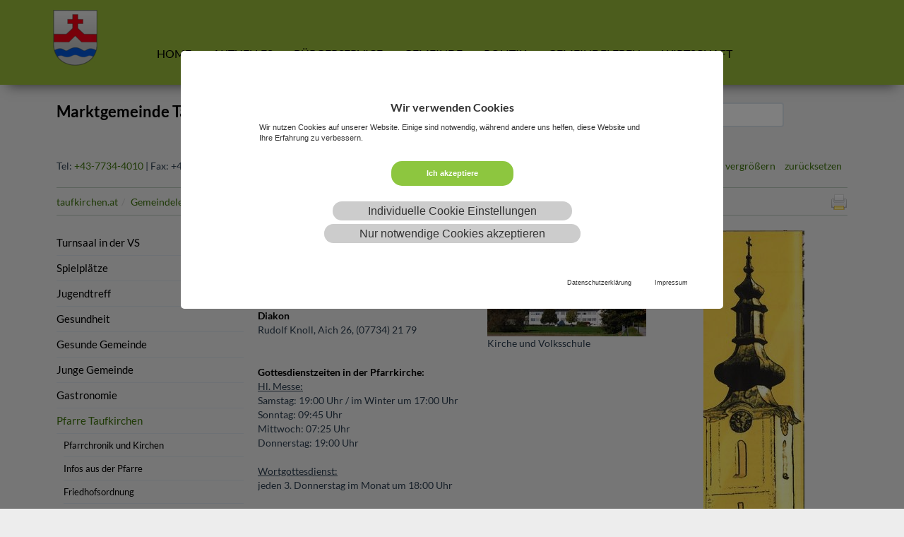

--- FILE ---
content_type: text/html; charset=utf-8
request_url: https://www.taufkirchen.at/gemeindeleben/pfarre-taufkirchen
body_size: 8907
content:
<!DOCTYPE html>
<html lang="de" dir="ltr">
<head>

<meta charset="utf-8">
<!-- 
	(c) abaton GmbH <www.abaton.at>

	This website is powered by TYPO3 - inspiring people to share!
	TYPO3 is a free open source Content Management Framework initially created by Kasper Skaarhoj and licensed under GNU/GPL.
	TYPO3 is copyright 1998-2026 of Kasper Skaarhoj. Extensions are copyright of their respective owners.
	Information and contribution at https://typo3.org/
-->

<base href="https://www.taufkirchen.at/">

<title>www.taufkirchen.at: Pfarre Taufkirchen</title>
<meta name="generator" content="TYPO3 CMS" />
<meta name="description" content="Internetseite der Marktgemeinde Taufkirchen an der Trattnach." />
<meta name="keywords" content="Taufkirchen, Trattnach, Gemeinde" />
<meta name="viewport" content="width=device-width" />
<meta name="publisher" content="abaton GmbH" />


<link rel="stylesheet" type="text/css" href="/typo3temp/assets/css/2d9f3f479f.css?1708937831" media="all">
<link rel="stylesheet" type="text/css" href="/typo3conf/ext/ws_flexslider/Resources/Public/Css/flexslider.css?1620821579" media="all">
<link rel="stylesheet" type="text/css" href="/typo3conf/ext/ws_flexslider/Resources/Public/Css/mods.css?1620821579" media="all">
<link rel="stylesheet" type="text/css" href="/typo3conf/ext/fancybox/Resources/Public/Libraries/fancybox/jquery.fancybox.min.css?1737027197" media="all">
<link rel="stylesheet" type="text/css" href="/fileadmin/t3general/template/css/jquery-ui.css?1657786803" media="all">
<link rel="stylesheet" type="text/css" href="/typo3conf/ext/wacon_cookie_management/Resources/Public/Css/waconcookiemanagement.css?1708612691" media="all">
<link rel="stylesheet" type="text/css" href="/fileadmin/t3general/template/third-party/normalize.css/normalize.css?1447054735" media="all">
<link rel="stylesheet" type="text/css" href="/fileadmin/t3general/template/css/basic.css?1447054713" media="all">
<link rel="stylesheet" type="text/css" href="/fileadmin/t3general/template/third-party/bootstrap/dist/css/bootstrap.css?1657797334" media="all">
<link rel="stylesheet" type="text/css" href="/fileadmin/t3general/template/third-party/1140/1140.css?1447054716" media="all">
<link rel="stylesheet" type="text/css" href="/fileadmin/t3general/template/css/styles.css?1620815794" media="all">
<link rel="stylesheet" type="text/css" href="/fileadmin/t3general/template/css/layout.css?1623832688" media="all">
<link rel="stylesheet" type="text/css" href="/fileadmin/t3general/template/css/layout_neu.css?1623914248" media="all">
<link rel="stylesheet" type="text/css" href="/fileadmin/t3general/template/css/print.css?1485157429" media="print">




<script src="/typo3conf/ext/wacon_cookie_management/Resources/Public/JavaScript/jquery.min.js?1708612691"></script>
<script src="/fileadmin/t3general/template/js/jquery-1.10.x-1.10.x.js?1620812187"></script>
<script src="/fileadmin/t3general/template/third-party/bootstrap/dist/js/bootstrap.min.js?1447054717"></script>
<script src="/fileadmin/t3general/template/third-party/cookie/cookie.min.js?1447054721"></script>
<script src="/fileadmin/t3general/template/js/main.js?1624351504"></script>



<meta property="og:title" content="Pfarre Taufkirchen"><meta property="og:url" content="https://www.taufkirchen.at/gemeindeleben/pfarre-taufkirchen"><meta property="og:type" content="website"><meta property="og:image" content="http://www.taufkirchen.at/">
<meta http-equiv="X-UA-Compatible" content="IE=edge">
<meta name="viewport" content="width=device-width, initial-scale=1">
<!--[if lt IE 9]>
	<script src="/fileadmin/t3general/template/third-party/html5shiv/dist/html5shiv.js"></script>
	<script src="/fileadmin/t3general/template/third-party/respond/dest/respond.min.js"></script>
<![endif]-->
<script src="/fileadmin/t3general/template/third-party/modernizr/modernizr.js"></script>
<script src="/fileadmin/t3general/template/third-party/detectizr/dist/detectizr.min.js"></script>


</head>
<body>
<nav class="navbar navbar-default navbar-fixed-top">
    <div class="container12">
        <div class="row">
            <div class="column12">
                <div class="navbar-header">
					<div id="brand" class="hidden-sm">
						<a href="/"><img src="/fileadmin/_processed_/b/d/csm_Wappen_bd04a68c71.png" width="63" height="80"   alt="Gemeindewappen der Marktgemeinde Taufkirchen an der Trattnach" title="Zur Startseite der Marktgemeinde Taufkirchen an der Trattnach" ></a>
					</div>
                </div>

                <div id="nav" class="collapse navbar-collapse navbar-ex1-collapse">
                    <ul class="nav navbar-nav"><li role="menuitem"><a href="/home" title="Home">Home</a></li><li class="has-sub"><span class="arrow"></span><a href="/aktuelles/aus-dem-gemeinderat">Aktuelles</a><ul class="dropdown-menu" role="menu" ><li class="has-sub"><span class="arrow"></span><a href="/aktuelles/aus-dem-gemeinderat">Aus dem Gemeinderat</a><ul class="submenu"><li role="menuitem"><a href="/aktuelles/aus-dem-gemeinderat/verhandlungsschriften-der-gemeinderatssitzungen" title="Verhandlungsschriften der Gemeinderatssitzungen">Verhandlungsschriften der Gemeinderatssitzungen</a></li></ul></li><li role="menuitem"><a href="/aktuelles/amtssignatur" title="Amtssignatur">Amtssignatur</a></li><li role="menuitem"><a href="/aktuelles/ausschreibung" title="Ausschreibung">Ausschreibung</a></li><li role="menuitem"><a href="/aktuelles/bauberatung" title="Bauberatung">Bauberatung</a></li><li role="menuitem"><a href="/aktuelles/fundgegenstaende" title="Fundgegenstände">Fundgegenstände</a></li><li role="menuitem"><a href="/aktuelles/gebuehren-hebesaetze" title="Gebühren / Hebesätze">Gebühren / Hebesätze</a></li><li class="has-sub"><span class="arrow"></span><a href="/aktuelles/nachrichtenblatt">Nachrichtenblatt</a><ul class="submenu"><li role="menuitem"><a href="/aktuelles/nachrichtenblatt/zeitungsarchiv" title="Zeitungsarchiv">Zeitungsarchiv</a></li></ul></li><li role="menuitem"><a href="/aktuelles/neuigkeiten" title="Neuigkeiten">Neuigkeiten</a></li></ul></li><li class="has-sub"><span class="arrow"></span><a href="/buergerservice/verwaltung">Bürgerservice</a><ul class="dropdown-menu" role="menu" ><li class="has-sub"><span class="arrow"></span><a href="/buergerservice/verwaltung">Verwaltung</a><ul class="submenu"><li role="menuitem"><a href="/buergerservice/verwaltung/parteienverkehr-amtsstunden" title="Parteienverkehr / Amtsstunden">Parteienverkehr / Amtsstunden</a></li><li role="menuitem"><a href="/buergerservice/verwaltung/amtsleitung" title="Amtsleitung">Amtsleitung</a></li><li role="menuitem"><a href="/buergerservice/verwaltung/mitarbeiter" title="Mitarbeiter">Mitarbeiter</a></li><li role="menuitem"><a href="/buergerservice/verwaltung/bauhof" title="Bauhof">Bauhof</a></li><li role="menuitem"><a href="/buergerservice/verwaltung/volksschule" title="Volksschule">Volksschule</a></li><li role="menuitem"><a href="/buergerservice/verwaltung/kindergarten-und-krabbelstube" title="Kindergarten und Krabbelstube">Kindergarten und Krabbelstube</a></li></ul></li><li class="has-sub"><span class="arrow"></span><a href="/buergerservice/entsorgungen/abfuhrtermine">Entsorgungen</a><ul class="submenu"><li role="menuitem"><a href="/buergerservice/entsorgungen/abfuhrtermine" title="Abfuhrtermine">Abfuhrtermine</a></li><li role="menuitem"><a href="/buergerservice/entsorgungen/altpapiertonne" title="Altpapiertonne">Altpapiertonne</a></li><li role="menuitem"><a href="/buergerservice/entsorgungen/biotonne" title="Biotonne">Biotonne</a></li><li role="menuitem"><a href="/buergerservice/entsorgungen/gelber-sack" title="Gelber Sack">Gelber Sack</a></li><li role="menuitem"><a href="/buergerservice/entsorgungen/gruen-strauch-und-baumschnittabgabe" title="Grün-, Strauch- und Baumschnittabgabe">Grün-, Strauch- und Baumschnittabgabe</a></li><li role="menuitem"><a href="/buergerservice/entsorgungen/restabfalltonne" title="Restabfalltonne">Restabfalltonne</a></li><li role="menuitem"><a href="/buergerservice/entsorgungen/bezirksabfallverband-grieskirchen-bav" title="Bezirksabfallverband Grieskirchen - BAV">Bezirksabfallverband Grieskirchen - BAV</a></li><li role="menuitem"><a href="/buergerservice/entsorgungen/verbrennen-von-abfaellen" title="Verbrennen von Abfällen">Verbrennen von Abfällen</a></li></ul></li><li role="menuitem"><a href="/buergerservice/formulare" title="Formulare">Formulare</a></li><li class="has-sub"><span class="arrow"></span><a href="/buergerservice/hundehaltung">Hundehaltung</a><ul class="submenu"><li role="menuitem"><a href="/buergerservice/hundehaltung/hundekot" title="Hundekot">Hundekot</a></li></ul></li><li role="menuitem"><a href="/buergerservice/festschriften-und-buecher" title="Festschriften und Bücher">Festschriften und Bücher</a></li><li role="menuitem"><a href="/buergerservice/ortsplan" title="Ortsplan">Ortsplan</a></li><li role="menuitem"><a href="/buergerservice/telefonbuch" title="Telefonbuch">Telefonbuch</a></li><li role="menuitem"><a href="/buergerservice/fahrplan-ooe-verkehrsverbund" title="Fahrplan - OÖ Verkehrsverbund">Fahrplan - OÖ Verkehrsverbund</a></li><li class="has-sub"><span class="arrow"></span><a href="/buergerservice/subventionen/semesterticket">Subventionen</a><ul class="submenu"><li role="menuitem"><a href="/buergerservice/subventionen/semesterticket" title="Semesterticket">Semesterticket</a></li><li role="menuitem"><a href="/buergerservice/subventionen/grundwassersicherungsprogramm" title="Grundwassersicherungsprogramm">Grundwassersicherungsprogramm</a></li></ul></li><li class="has-sub"><span class="arrow"></span><a href="/buergerservice/veranstaltungen">Veranstaltungen</a><ul class="submenu"><li role="menuitem"><a href="/buergerservice/veranstaltungen/veranstaltungskalender-2021" title="Veranstaltungskalender 2026">Veranstaltungskalender 2026</a></li></ul></li><li role="menuitem"><a href="/buergerservice/verordnungen" title="Verordnungen">Verordnungen</a></li><li role="menuitem"><a href="/buergerservice/abwasserentsorgung" title="Abwasserentsorgung">Abwasserentsorgung</a></li><li role="menuitem"><a href="/buergerservice/hochwasser-hydrographischer-dienst" title="Hochwasser - Hydrographischer Dienst">Hochwasser - Hydrographischer Dienst</a></li><li role="menuitem"><a href="/buergerservice/wasserversorgung" title="Wasserversorgung">Wasserversorgung</a></li><li role="menuitem"><a href="/buergerservice/doris-land-ooe" title="DORIS - Land OÖ">DORIS - Land OÖ</a></li><li role="menuitem"><a href="/buergerservice/bezirkshauptmannschaft-grieskirchen-und-eferding" title="Bezirkshauptmannschaft Grieskirchen und Eferding">Bezirkshauptmannschaft Grieskirchen und Eferding</a></li><li role="menuitem"><a href="/buergerservice/finanzamt-grieskirchen-wels" title="Finanzamt Österreich - Dienststelle Grieskirchen Wels">Finanzamt Österreich - Dienststelle Grieskirchen Wels</a></li><li class="has-sub"><span class="arrow"></span><a href="/buergerservice/soziales">Soziales</a><ul class="submenu"><li role="menuitem"><a href="/buergerservice/soziales/sozialberatungsstelle-grieskirchen" title="Sozialberatungsstelle Grieskirchen">Sozialberatungsstelle Grieskirchen</a></li><li role="menuitem"><a href="/buergerservice/soziales/sozia-sozius" title="Sozia / Sozius">Sozia / Sozius</a></li><li role="menuitem"><a href="/buergerservice/soziales/essen-auf-raeder" title="Essen auf Räder">Essen auf Räder</a></li><li role="menuitem"><a href="/buergerservice/soziales/hauskrankenpflege" title="Hauskrankenpflege">Hauskrankenpflege</a></li></ul></li><li role="menuitem"><a href="/buergerservice/verein-tagesmuetter-vaeter" title="Verein Tagesmütter/-väter">Verein Tagesmütter/-väter</a></li><li role="menuitem"><a href="/buergerservice/polizei" title="Polizei">Polizei</a></li><li role="menuitem"><a href="/buergerservice/tkv-tierkoerperverwertung" title="TKV - Tierkörperverwertung">TKV - Tierkörperverwertung</a></li></ul></li><li class="has-sub"><span class="arrow"></span><a href="/gemeinde/allgemeines">Gemeinde</a><ul class="dropdown-menu" role="menu" ><li role="menuitem"><a href="/gemeinde/allgemeines" title="Allgemeines">Allgemeines</a></li><li role="menuitem"><a href="/gemeinde/gemeindewappen" title="Gemeindewappen">Gemeindewappen</a></li><li role="menuitem"><a href="/gemeinde/gemeindefarben" title="Gemeindefarben">Gemeindefarben</a></li><li role="menuitem"><a href="/gemeinde/eed-iii-inventarliste" title="EED III Inventarliste">EED III Inventarliste</a></li><li role="menuitem"><a href="/gemeinde/geschichte" title="Geschichte">Geschichte</a></li><li role="menuitem"><a href="/gemeinde/markterhebung" title="Markterhebung">Markterhebung</a></li><li role="menuitem"><a href="/gemeinde/ehrenbuerger" title="Ehrenbürger">Ehrenbürger</a></li><li role="menuitem"><a href="/gemeinde/kindergarten-krabbelstube" title="Kindergarten &amp; Krabbelstube">Kindergarten & Krabbelstube</a></li><li class="has-sub"><span class="arrow"></span><a href="/gemeinde/schulen">Schulen</a><ul class="submenu"><li role="menuitem"><a href="/gemeinde/schulen/volksschule" title="Volksschule">Volksschule</a></li><li role="menuitem"><a href="/gemeinde/schulen/neue-mittelschulen" title="Mittelschulen">Mittelschulen</a></li><li role="menuitem"><a href="/gemeinde/schulen/landesmusikschulen" title="Landesmusikschulen">Landesmusikschulen</a></li><li role="menuitem"><a href="/gemeinde/schulen/schulkueche" title="Schulküche">Schulküche</a></li></ul></li><li class="has-sub"><span class="arrow"></span><a href="/gemeinde/feuerwehren">Feuerwehren</a><ul class="submenu"><li role="menuitem"><a href="/gemeinde/feuerwehren/ff-hehenberg" title="FF. Hehenberg">FF. Hehenberg</a></li><li role="menuitem"><a href="/gemeinde/feuerwehren/ff-keneding" title="FF. Keneding">FF. Keneding</a></li><li role="menuitem"><a href="/gemeinde/feuerwehren/ff-obertrattnach" title="FF. Obertrattnach">FF. Obertrattnach</a></li><li role="menuitem"><a href="/gemeinde/feuerwehren/ff-roith" title="FF. Roith">FF. Roith</a></li><li role="menuitem"><a href="/gemeinde/feuerwehren/ff-taufkirchen" title="FF. Taufkirchen">FF. Taufkirchen</a></li></ul></li><li role="menuitem"><a href="/gemeinde/kultursaal/zivilschutz-ooe-selbsthilfebasen" title="Zivilschutz / Blackout - Selbsthilfebasen">Zivilschutz / Blackout - Selbsthilfebasen</a></li><li class="has-sub"><span class="arrow"></span><a href="/gemeinde/kultursaal">Kultursaal</a><ul class="submenu"><li role="menuitem"><a href="/gemeinde/kultursaal/behindertenparkplaetze" title="Behindertenparkplätze">Behindertenparkplätze</a></li></ul></li><li role="menuitem"><a href="/gemeinde/panorama-rundwanderweg" title="Panorama-Rundwanderweg">Panorama-Rundwanderweg</a></li><li role="menuitem"><a href="/gemeinde/geografische-mittelpunkte" title="Geografische Mittelpunkte">Geografische Mittelpunkte</a></li><li role="menuitem"><a href="/gemeinde/mundartdichter-josef-krempl" title="Mundartdichter Josef Krempl">Mundartdichter Josef Krempl</a></li><li role="menuitem"><a href="/gemeinde/erdstaelle" title="Erdställe">Erdställe</a></li><li role="menuitem"><a href="/gemeinde/land-ooestatistik" title="Land OÖ/Statistik">Land OÖ/Statistik</a></li></ul></li><li class="has-sub"><span class="arrow"></span><a href="/politik/buergermeister">Politik</a><ul class="dropdown-menu" role="menu" ><li role="menuitem"><a href="/politik/buergermeister" title="Bürgermeister">Bürgermeister</a></li><li role="menuitem"><a href="/politik/vizebuergermeister" title="Vizebürgermeister">Vizebürgermeister</a></li><li role="menuitem"><a href="/politik/gemeindevorstand" title="Gemeindevorstand">Gemeindevorstand</a></li><li role="menuitem"><a href="/politik/gemeinderat" title="Gemeinderat">Gemeinderat</a></li><li class="has-sub"><span class="arrow"></span><a href="/politik/ausschuesse">Ausschüsse</a><ul class="submenu"><li role="menuitem"><a href="/politik/ausschuesse/pruefungsausschuss" title="Prüfungsausschuss">Prüfungsausschuss</a></li><li role="menuitem"><a href="/politik/ausschuesse/bauausschuss" title="Bauausschuss">Bauausschuss</a></li><li role="menuitem"><a href="/politik/ausschuesse/kulturausschuss" title="Kulturausschuss">Kulturausschuss</a></li><li role="menuitem"><a href="/politik/ausschuesse/umweltausschuss" title="Umweltausschuss">Umweltausschuss</a></li><li role="menuitem"><a href="/politik/ausschuesse/jugendausschuss" title="Jugendausschuss">Jugendausschuss</a></li></ul></li><li role="menuitem"><a href="/politik/parteien-und-vertretungen" title="Parteien und Vertretungen">Parteien und Vertretungen</a></li><li role="menuitem"><a href="/politik/wahlergebnisse" title="Wahlergebnisse">Wahlergebnisse</a></li><li role="menuitem"><a href="/politik/gemeindefinanzen" title="Gemeindefinanzen">Gemeindefinanzen</a></li></ul></li><li class="active has-sub"><span class="arrow active"></span><a href="/gemeindeleben/turnsaal-in-der-vs">Gemeindeleben</a><ul class="dropdown-menu" role="menu" ><li role="menuitem"><a href="/gemeindeleben/turnsaal-in-der-vs" title="Turnsaal in der VS">Turnsaal in der VS</a></li><li role="menuitem"><a href="/gemeindeleben/spielplaetze" title="Spielplätze">Spielplätze</a></li><li role="menuitem"><a href="/gemeindeleben/jugendtreff" title="Jugendtreff">Jugendtreff</a></li><li class="has-sub"><span class="arrow"></span><a href="/gemeindeleben/gesundheit">Gesundheit</a><ul class="submenu"><li role="menuitem"><a href="/gemeindeleben/gesundheit/aerzte" title="Ärzte">Ärzte</a></li><li role="menuitem"><a href="/gemeindeleben/gesundheit/aerztenotdienst-haend" title="Ärztenotdienst - HÄND">Ärztenotdienst - HÄND</a></li><li role="menuitem"><a href="/gemeindeleben/gesundheit/apotheken-notdienste" title="Apotheken-Notdienste">Apotheken-Notdienste</a></li><li role="menuitem"><a href="/gemeindeleben/gesundheit/krankenhaus" title="Krankenhaus">Krankenhaus</a></li><li role="menuitem"><a href="/gemeindeleben/gesundheit/rettung-rot-kreuz-dienststelle" title="Rettung / Rot-Kreuz Dienststelle">Rettung / Rot-Kreuz Dienststelle</a></li><li role="menuitem"><a href="/gemeindeleben/gesundheit/vergiftungsinformationszentrale" title="Vergiftungsinformationszentrale">Vergiftungsinformationszentrale</a></li></ul></li><li class="has-sub"><span class="arrow"></span><a href="/gemeindeleben/gesunde-gemeinde">Gesunde Gemeinde</a><ul class="submenu"><li role="menuitem"><a href="/gemeindeleben/gesunde-gemeinde/defibrillator" title="Defibrillator">Defibrillator</a></li><li role="menuitem"><a href="/gemeindeleben/gesunde-gemeinde/therapielaser" title="Therapielaser">Therapielaser</a></li><li role="menuitem"><a href="/gemeindeleben/gesunde-gemeinde/pflegestammtisch" title="Pflegestammtisch">Pflegestammtisch</a></li></ul></li><li class="has-sub"><span class="arrow"></span><a href="/gemeindeleben/junge-gemeinde">Junge Gemeinde</a><ul class="submenu"><li role="menuitem"><a href="/gemeindeleben/junge-gemeinde/auszeichnung-junge-gemeinde-20212022" title="Auszeichnung Junge Gemeinde 2026/2027">Auszeichnung Junge Gemeinde 2026/2027</a></li></ul></li><li role="menuitem"><a href="/gemeindeleben/gastronomie" title="Gastronomie">Gastronomie</a></li><li class="active has-sub"><span class="arrow active"></span><a href="/gemeindeleben/pfarre-taufkirchen">Pfarre Taufkirchen</a><ul class="submenu"><li role="menuitem"><a href="/gemeindeleben/pfarre-taufkirchen/pfarrchronik-und-kirchen" title="Pfarrchronik und Kirchen">Pfarrchronik und Kirchen</a></li><li role="menuitem"><a href="/gemeindeleben/pfarre-taufkirchen/infos-aus-der-pfarre" title="Infos aus der Pfarre">Infos aus der Pfarre</a></li><li role="menuitem"><a href="/gemeindeleben/pfarre-taufkirchen/friedhofsordnung" title="Friedhofsordnung">Friedhofsordnung</a></li></ul></li><li role="menuitem"><a href="/gemeindeleben/oertliche-vereine" title="örtliche Vereine">örtliche Vereine</a></li></ul></li><li class="has-sub"><span class="arrow"></span><a href="/wirtschaft/standort">Wirtschaft</a><ul class="dropdown-menu" role="menu" ><li role="menuitem"><a href="/wirtschaft/standort" title="Standort">Standort</a></li><li role="menuitem"><a href="/wirtschaft/betriebe-praesentation" title="Betriebe - Präsentation">Betriebe - Präsentation</a></li><li role="menuitem"><a href="/wirtschaft/betriebe-verzeichnis" title="Betriebe - Verzeichnis">Betriebe - Verzeichnis</a></li><li role="menuitem"><a href="/wirtschaft/taufkirchner-einkaufsgutscheine" title="Taufkirchner Einkaufsgutscheine">Taufkirchner Einkaufsgutscheine</a></li></ul></li></ul>
					
					
                </div>
                
				<button type="button" class="navbar-toggle" data-toggle="collapse" data-target=".navbar-ex1-collapse">
                    <span class="sr-only">Toggle navigation</span>
                    <span class="icon-bar"></span>
                    <span class="icon-bar"></span>
                    <span class="icon-bar"></span>
                </button>
            
			</div>
        </div>
    </div>
</nav>

<div class="content container12">

	<div class="row logodesc">
        
		<div class="column5">
            <div id="logo">
				<div class="onlyprint logo"><img src="/fileadmin/_processed_/b/d/csm_Wappen_bd04a68c71.png" width="63" height="80"   alt="Gemeindewappen der Marktgemeinde Taufkirchen an der Trattnach" title="Zur Startseite der Marktgemeinde Taufkirchen an der Trattnach" ></div><a href="/"><span class="desc">Marktgemeinde Taufkirchen an der Trattnach</span></a>
			</div>
        </div>
        
		<div class="column7">
            <div id="search">
				
					

<div class="tx-indexedsearch-searchbox">
    <form method="post" id="tx_indexedsearch" action="/suche?tx_indexedsearch_pi2%5Baction%5D=search&amp;tx_indexedsearch_pi2%5Bcontroller%5D=Search&amp;cHash=93ea3f5f9d9289405f9e945606c8923a">
<div>
<input type="hidden" name="tx_indexedsearch_pi2[__referrer][@extension]" value="IndexedSearch" />
<input type="hidden" name="tx_indexedsearch_pi2[__referrer][@controller]" value="Search" />
<input type="hidden" name="tx_indexedsearch_pi2[__referrer][@action]" value="form" />
<input type="hidden" name="tx_indexedsearch_pi2[__referrer][arguments]" value="YTowOnt9611b1a4457ca01e8f853adc05838943ed832b340" />
<input type="hidden" name="tx_indexedsearch_pi2[__referrer][@request]" value="{&quot;@extension&quot;:&quot;IndexedSearch&quot;,&quot;@controller&quot;:&quot;Search&quot;,&quot;@action&quot;:&quot;form&quot;}c5e92765ec5b39b99ada761a43a87dcca55f3112" />
<input type="hidden" name="tx_indexedsearch_pi2[__trustedProperties]" value="{&quot;search&quot;:{&quot;_sections&quot;:1,&quot;_freeIndexUid&quot;:1,&quot;pointer&quot;:1,&quot;ext&quot;:1,&quot;searchType&quot;:1,&quot;defaultOperand&quot;:1,&quot;mediaType&quot;:1,&quot;sortOrder&quot;:1,&quot;group&quot;:1,&quot;languageUid&quot;:1,&quot;desc&quot;:1,&quot;numberOfResults&quot;:1,&quot;extendedSearch&quot;:1,&quot;sword&quot;:1,&quot;submitButton&quot;:1}}9f49e3a072a4bd34e27937c6f2a877d0a25be343" />
</div>

        <div class="tx-indexedsearch-hidden-fields">
            <input type="hidden" name="tx_indexedsearch_pi2[search][_sections]" value="0" />
            <input id="tx_indexedsearch_freeIndexUid" type="hidden" name="tx_indexedsearch_pi2[search][_freeIndexUid]" value="_" />
            <input id="tx_indexedsearch_pointer" type="hidden" name="tx_indexedsearch_pi2[search][pointer]" value="0" />
            <input type="hidden" name="tx_indexedsearch_pi2[search][ext]" value="" />
            <input type="hidden" name="tx_indexedsearch_pi2[search][searchType]" value="1" />
            <input type="hidden" name="tx_indexedsearch_pi2[search][defaultOperand]" value="0" />
            <input type="hidden" name="tx_indexedsearch_pi2[search][mediaType]" value="-1" />
            <input type="hidden" name="tx_indexedsearch_pi2[search][sortOrder]" value="rank_flag" />
            <input type="hidden" name="tx_indexedsearch_pi2[search][group]" value="" />
            <input type="hidden" name="tx_indexedsearch_pi2[search][languageUid]" value="0" />
            <input type="hidden" name="tx_indexedsearch_pi2[search][desc]" value="" />
            <input type="hidden" name="tx_indexedsearch_pi2[search][numberOfResults]" value="10" />
            <input type="hidden" name="tx_indexedsearch_pi2[search][extendedSearch]" value="" />
        </div>
        <fieldset>
			
            
            <div class="tx-indexedsearch-form">
                <label for="tx-indexedsearch-searchbox-sword">Suchen nach:</label>
                <input class="tx-indexedsearch-searchbox-sword form-control" id="tx-indexedsearch-searchbox-sword" type="text" name="tx_indexedsearch_pi2[search][sword]" value="" />
            </div>

            
            
			<div class="tx-indexedsearch-search-submit">
                <input class="tx-indexedsearch-searchbox-button submit btn btn-default" id="tx-indexedsearch-searchbox-button-submit" type="submit" value="Suchen" name="tx_indexedsearch_pi2[search][submitButton]" />
            </div>

        </fieldset>
        
    </form>
</div>








				
			</div>
            <div id="shortcuts">

			</div>
        </div>  
    </div>

	<div class="row headertext">
        <div class="column12">
            <div id="contact" class="pull-left">Tel: <a href="tel:+4377344010">+43-7734-4010</a> | Fax: +43-7734-2856 | E-Mail: <a href="mailto:gemeinde@taufkirchen-trattnach.ooe.gv.at">gemeinde@taufkirchen-trattnach.ooe.gv.at</a></div>
            
			<div id="fontsizer" class="pull-right">
                <span>Schrift</span>
                <a href="#" class="fontsize fontSizeMinus">verkleinern</a>
                <a href="#" class="fontsize fontSizePlus">vergrößern</a>
                <a href="#" class="fontsize fontReset">zurücksetzen</a>
            </div>
        </div>
    </div>

	<div class="row">
		<div class="column12">
			<div id="breadcrumb">
				<ol class="breadcrumb"><li class="crumb"><a href="/home">taufkirchen.at</a></li><li class="crumb"><a href="/gemeindeleben/turnsaal-in-der-vs">Gemeindeleben</a></li><li class="active crumb">Pfarre Taufkirchen</li><li class="pull-right printicon"><a onClick="window.print()"><img src="/fileadmin/t3general/template/images/social/print.png" alt="Print-Icon"></a></li></ol><div class="clearfix"></div>
			</div>	
		</div>
	</div>

	<div class="row home" id="dyn-content">
		
		
		<div class="column3">
			<div id="subnav">
				<ul><li class="no first menu179"><a href="/gemeindeleben/turnsaal-in-der-vs">Turnsaal in der VS</a></li><li class="no menu178"><a href="/gemeindeleben/spielplaetze">Spielplätze</a></li><li class="no menu144"><a href="/gemeindeleben/jugendtreff">Jugendtreff</a></li><li class="no menu39"><a href="/gemeindeleben/gesundheit">Gesundheit</a><ul><li class="no second first menu182"><a href="/gemeindeleben/gesundheit/aerzte">Ärzte</a></li><li class="no second menu110"><a href="/gemeindeleben/gesundheit/aerztenotdienst-haend">Ärztenotdienst - HÄND</a></li><li class="no second menu111"><a href="/gemeindeleben/gesundheit/apotheken-notdienste">Apotheken-Notdienste</a></li><li class="no second menu101"><a href="/gemeindeleben/gesundheit/krankenhaus">Krankenhaus</a></li><li class="no second menu103"><a href="/gemeindeleben/gesundheit/rettung-rot-kreuz-dienststelle">Rettung / Rot-Kreuz Dienststelle</a></li><li class="no second last menu102"><a href="/gemeindeleben/gesundheit/vergiftungsinformationszentrale">Vergiftungsinformationszentrale</a></li></ul><div class="clearfix"></div></li><li class="no menu159"><a href="/gemeindeleben/gesunde-gemeinde">Gesunde Gemeinde</a><ul><li class="no second first menu161"><a href="/gemeindeleben/gesunde-gemeinde/defibrillator">Defibrillator</a></li><li class="no second menu162"><a href="/gemeindeleben/gesunde-gemeinde/therapielaser">Therapielaser</a></li><li class="no second last menu167"><a href="/gemeindeleben/gesunde-gemeinde/pflegestammtisch">Pflegestammtisch</a></li></ul><div class="clearfix"></div></li><li class="no menu222"><a href="/gemeindeleben/junge-gemeinde">Junge Gemeinde</a><ul><li class="no second last menu223"><a href="/gemeindeleben/junge-gemeinde/auszeichnung-junge-gemeinde-20212022">Auszeichnung Junge Gemeinde 2026/2027</a></li></ul><div class="clearfix"></div></li><li class="no menu153"><a href="/gemeindeleben/gastronomie">Gastronomie</a></li><li class="active menu155"><a href="/gemeindeleben/pfarre-taufkirchen">Pfarre Taufkirchen</a><ul><li class="no second first menu156"><a href="/gemeindeleben/pfarre-taufkirchen/pfarrchronik-und-kirchen">Pfarrchronik und Kirchen</a></li><li class="no second menu157"><a href="/gemeindeleben/pfarre-taufkirchen/infos-aus-der-pfarre">Infos aus der Pfarre</a></li><li class="no second last menu190"><a href="/gemeindeleben/pfarre-taufkirchen/friedhofsordnung">Friedhofsordnung</a></li></ul><div class="clearfix"></div></li><li class="no last menu133"><a href="/gemeindeleben/oertliche-vereine">örtliche Vereine</a></li></ul><div class="clearfix"></div>
			</div>
			
		</div>

		
		
				<div id="content0" class="column6">
					<!--TYPO3SEARCH_begin-->
					
    

            <div id="c350" class="frame frame-default frame-type-textpic frame-layout-0">
                
                
                    



                
                

    


                

    <div class="ce-textpic ce-right ce-intext ce-nowrap">
        
            

    <div class="ce-gallery" data-ce-columns="1" data-ce-images="1">
        
        
            <div class="ce-row">
                
                    
                        <div class="ce-column">
                            

        
<figure class="image">
    
            
                    <a href="/fileadmin/_processed_/a/5/csm_Ansicht_-_Volksschule_-_Kirche_2011_c951450f63.jpg" data-fancybox="fancybox-350" data-caption="Kirche und Volksschule" title="Kirche und Volksschule">
                        
<img class="image-embed-item" title="Kirche und Volksschule" src="/fileadmin/_processed_/a/5/csm_Ansicht_-_Volksschule_-_Kirche_2011_ab1d9483b1.jpg" width="225" height="150" loading="lazy" alt="" />


                    </a>
                
        
    
        <figcaption class="image-caption">
            Kirche und Volksschule
        </figcaption>
    
</figure>


    


                        </div>
                    
                
            </div>
        
        
    </div>



        

        
                <div class="ce-bodytext">
                    
                        

    
        <header>
            

    
            <h1 class="">
                Pfarre Taufkirchen
            </h1>
        



            



            



        </header>
    



                    
                    <p><b>Pfarrprovisor</b><br>KonsR OStR. Mag. Johann Gmeiner<br><br><b>Diakon</b><br>Rudolf Knoll, Aich 26, (07734) 21 79 <br><br><b><br>Gottesdienstzeiten in der Pfarrkirche:</b><br><ins>Hl. Messe:</ins><br>Samstag: 19:00 Uhr / im Winter um 17:00 Uhr<br>Sonntag: 09:45 Uhr <br>Mittwoch: 07:25 Uhr <br>Donnerstag: 19:00 Uhr<br><br><ins>Wortgottesdienst:</ins> <br>jeden 3. Donnerstag im Monat um 18:00 Uhr <br><br><ins>Eucharistische Anbetung:</ins> <br>Dienstag und Donnerstag von 18:00 bis 19:00 Uhr <br><br><br><b>Gottesdienstzeiten in der Filialkirche Hehenberg:<br></b>19:00 Uhr&nbsp;/ im Winter um 18:00 Uhr
</p>
<p>&nbsp;</p>
                </div>
            

        
    </div>


                
                    



                
                
                    



                
            </div>

        


    

            <div id="c351" class="frame frame-default frame-type-textpic frame-layout-0 frame-space-before-medium">
                
                
                    



                
                

    
        

    
        <header>
            

    
            <h1 class="">
                Pfarrbüro
            </h1>
        



            



            



        </header>
    



    


                

    <div class="ce-textpic ce-center ce-below">
        

        
                <div class="ce-bodytext">
                    
                    <p>Das Pfarrbüro befindet sich in den Räumlichkeiten des Pfarrhofes.<br> <br> <strong>Röm.-kath. Pfarre Taufkirchen/Tr.</strong><br> 4715 Taufkirchen/Tr. 23<br> <br> Pfarrsekretärin: Helga Bauernfeind</p>
<hr>
<p>Telefon und Fax: (07734) 26 22<br> E-Mail: <a href="mailto:pfarre.taufkirchen.trattnach@dioezese-linz.at">pfarre.taufkirchen.trattnach@dioezese-linz.at</a><br> Homepage:&nbsp;<a href="http://www.dioezese-linz.at/pfarre/4420" target="_blank" rel="noreferrer">www.dioezese-linz.at/pfarre/4420</a></p>
<hr>
<p>Öffnungszeiten:<br> Mittwoch: 08:30 - 11:00 Uhr<br> Freitag: 09:00 - 11:00 Uhr<br> &nbsp;</p>
                </div>
            

        
            

    <div class="ce-gallery" data-ce-columns="3" data-ce-images="3">
        
            <div class="ce-outer">
                <div class="ce-inner">
        
        
            <div class="ce-row">
                
                    
                        <div class="ce-column">
                            

        
<figure class="image">
    
            
                    <a href="/fileadmin/_processed_/3/7/csm_Pfarrhof01_d644626c7d.jpg" data-fancybox="fancybox-351" data-caption="Pfarrhof mit Pfarrbüro" title="Pfarrhof mit Pfarrbüro">
                        
<img class="image-embed-item" title="Pfarrhof mit Pfarrbüro" src="/fileadmin/_processed_/3/7/csm_Pfarrhof01_06591fd778.jpg" width="193" height="145" loading="lazy" alt="" />


                    </a>
                
        
    
        <figcaption class="image-caption">
            Pfarrhof mit Pfarrbüro
        </figcaption>
    
</figure>


    


                        </div>
                    
                
                    
                        <div class="ce-column">
                            

        
<figure class="image">
    
            
                    <a href="/fileadmin/_processed_/1/f/csm_Pfarrheim01__Large__f19bcaba37.jpg" data-fancybox="fancybox-351" data-caption="Pfarrheim" title="Pfarrheim">
                        
<img class="image-embed-item" title="Pfarrheim" src="/fileadmin/_processed_/1/f/csm_Pfarrheim01__Large__2c56e75714.jpg" width="193" height="145" loading="lazy" alt="" />


                    </a>
                
        
    
        <figcaption class="image-caption">
            Pfarrheim
        </figcaption>
    
</figure>


    


                        </div>
                    
                
                    
                        <div class="ce-column">
                            

        
<figure class="image">
    
            
                    <a href="/fileadmin/_processed_/5/a/csm_Pfarrhof_-_Pfarrheim01_05fa67600b.jpg" data-fancybox="fancybox-351" data-caption="Pfarrhof mit Pfarrheim" title="Pfarrhof mit Pfarrheim">
                        
<img class="image-embed-item" title="Pfarrhof mit Pfarrheim" src="/fileadmin/_processed_/5/a/csm_Pfarrhof_-_Pfarrheim01_ed246f400b.jpg" width="193" height="145" loading="lazy" alt="" />


                    </a>
                
        
    
        <figcaption class="image-caption">
            Pfarrhof mit Pfarrheim
        </figcaption>
    
</figure>


    


                        </div>
                    
                
            </div>
        
        
                </div>
            </div>
        
    </div>



        
    </div>


                
                    



                
                
                    



                
            </div>

        


					<!--TYPO3SEARCH_end-->
				</div>
				<div id="content2" class="column3">
					
    

            <div id="c357" class="frame frame-default frame-type-image frame-layout-0">
                
                
                    



                
                
                    

    



                
                

    <div class="ce-image ce-center ce-above">
        

    <div class="ce-gallery" data-ce-columns="1" data-ce-images="1">
        
            <div class="ce-outer">
                <div class="ce-inner">
        
        
            <div class="ce-row">
                
                    
                        <div class="ce-column">
                            

        
<figure class="image">
    
            
                    
<img class="image-embed-item" title="Pfarrkirche Hl. Martin" src="/fileadmin/_processed_/1/d/csm_Pfarrblatt_-_Titelbild_Kirche_gemalen_bd59506ef1.jpg" width="143" height="700" loading="lazy" alt="" />


                
        
    
        <figcaption class="image-caption">
            Pfarrkirche Hl. Martin
        </figcaption>
    
</figure>


    


                        </div>
                    
                
            </div>
        
        
                </div>
            </div>
        
    </div>



    </div>


                
                    



                
                
                    



                
            </div>

        


				</div>
			
		
    </div>

</div>

<div id="footer-wrapper" class="row" style="">
    <div class="top-footer container12">
        <div class="column6">
            <div id="copyrightnotice">Marktgemeinde Taufkirchen an der Trattnach, 4715 Taufkirchen 105</div>
        </div>
        <div class="column6">
           <div id="footermenu">
			<ul><li class="first"><a href="/menue-unten/kontakt-anreise" title="Kontakt / Anreise">Kontakt / Anreise</a></li><li><a href="/menue-unten/impressum" title="Impressum">Impressum</a></li><li><a href="/menue-unten/datenschutzerklaerung" title="Datenschutzerklärung">Datenschutzerklärung</a></li><li class="last"><a href="/menue-unten/erklaerung-zur-barrierefreiheit" title="Erklärung zur Barrierefreiheit">Erklärung zur Barrierefreiheit</a></li></ul>
		   </div>
        </div>
    </div>

	
	
</div>


    

            <div id="c884" class="frame frame-default frame-type-list frame-layout-0">
                
                
                    



                
                
                    

    



                
                

    
        
	
		
		
    <div class="cookie-set" tabindex="0">Cookieeinstellungen</div>
<div class="waconcookiemanagement ">
<div id="CookieBox" class="cookiemanagement">
  <div class="middle-center">
   <div class="intro">
    <div tabindex="0" class="cookieclose">X</div>
    <h2>Wir verwenden Cookies</h2>
    <p >Wir nutzen Cookies auf unserer Website. Einige sind notwendig, während andere uns helfen, diese Website und Ihre Erfahrung zu verbessern.</p>
	

    <p class="cookie-accept-container" tabindex="0" ><a class="cookie-accept cookie-btn cursor none" data-cookie-accept >Ich akzeptiere</a></p>
    <p class="cookie-management-container" tabindex="0"><a class="cookie-management cursor" id="data-cookie-individual"  >Individuelle Cookie Einstellungen</a></p>
    <p class="cookie-refuse-container" tabindex="0"><a class="cookie-refuse cursor" id="data-cookie-refuse"  >Nur notwendige Cookies akzeptieren</a></p>   
<p class="text-right cookie-legal">
     <a tabindex="0" href="/menue-unten/datenschutzerklaerung">Datenschutzerklärung</a> 
     <a tabindex="0" href="/menue-unten/impressum">Impressum</a>
   </p>
  </div>  
  <div class="box-cookie-management">
    <div tabindex="0" class="cookieclose">X</div>
	<div class="box-cookie-management-in">
    <h2>Datenschutzeinstellungen</h2>
    <p>Hier finden Sie eine Übersicht über alle verwendeten Cookies. Sie können Ihre Zustimmung zu ganzen Kategorien geben oder sich weitere Informationen anzeigen lassen und so nur bestimmte Cookies auswählen.</p>
    
    <div class="category">      
      <h3>Notwendige Cookies</h3>
      <p>Diese Cookies ermöglichen grundlegende Funktionen und sind für die einwandfreie Funktion der Website erforderlich.</p>
      <p tabindex="0" class="text-center info-show cookie-n" >Cookie Informationen anzeigen<span class="arrow down"></span></p>
      <div class="info-text">
        <p tabindex="0" class="text-center info-hide">Cookie Informationen verbergen<span class="arrow up"></span></p>
        
          <div class="cookie-info cookieinfo-1">
            <p><b>waconcookiemanagement</b></p>
            <p>Speichert die Einstellungen der Besucher, die in der Cookie Box ausgewählt wurden.</p>
            <table>
	          <tr><td>Anbieter:</td><td>Wacon GmbH</td></tr>
   	          <tr><td>Cookiename:</td><td>waconcookiemanagement</td></tr>
	          <tr><td>Laufzeit:</td><td>1 Jahr</td></tr>
	          
	          
            </table>
          </div>
        
          <div class="cookie-info cookieinfo-2">
            <p><b>be_typo_user</b></p>
            <p>TYPO3 Backend Session Cookie</p>
            <table>
	          <tr><td>Anbieter:</td><td>TYPO3</td></tr>
   	          <tr><td>Cookiename:</td><td>be_typo_user</td></tr>
	          <tr><td>Laufzeit:</td><td>Browsersitzung</td></tr>
	          
	          
            </table>
          </div>
        
          <div class="cookie-info cookieinfo-6">
            <p><b>fe_typo_user</b></p>
            <p>TYPO3 Frontend Session Cookie</p>
            <table>
	          <tr><td>Anbieter:</td><td>TYPO3</td></tr>
   	          <tr><td>Cookiename:</td><td>fe_typo_user</td></tr>
	          <tr><td>Laufzeit:</td><td>Browsersitzung</td></tr>
	          
	          
            </table>
          </div>
        
      </div>
    </div>
  
    
      <div class="category">
        <div tabindex="0" class="cookie-off cookiecat cookiecat-s"  ><div class="deactivated"><span class="off"></span></div></div>
        <div tabindex="0" class="cookie-on cookiecat cookiecat-s"  ><div class="activated"><span class="on"></span></div></div>
        <h3>Cookies für Statistiken</h3>
        <p>Statistik Cookies erfassen Informationen anonym. Diese Informationen helfen uns zu verstehen, wie unsere Besucher unsere Website nutzen.</p>
        <p tabindex="0" class="text-center info-show cookie-s" >Cookie Informationen anzeigen <span class="arrow down"></span></p>
        <div class="info-text">
          <p tabindex="0" class="text-center info-hide">Cookie Informationen verbergen<span class="arrow up"></span></p>
          
            <div class="cookie-info cookieinfo-3">
              <div tabindex="0" class="cookie-off cookie3"><div class="deactivated"><span class="off"></span></div></div>
              <div tabindex="0" class="cookie-on cookie3"><div class="activated"><span class="on"></span></div></div>
              <p><b>_pk_id.*</b></p>
              <p>Dieses Cookie wird genutzt, um das Verhalten der Besucher auf der Website festzuhalten. Es wird genutzt, um Statistiken über die Websitenutzung zu sammeln wie zum Beispiel den Zeitpunkt des letzten Besuches auf der Website. Das Cookie enthält keine personenbezogenen Daten und wird einzig für die Websiteanalyse eingesetzt.</p>
              <table>
	            <tr><td>Anbieter:</td><td>Matomo</td></tr>
			    <tr><td>Cookiename:</td><td>_pk_id.*</td></tr>
	            <tr><td>Laufzeit:</td><td>13 Monate</td></tr>
	            
	            
              </table>
            </div>
          
            <div class="cookie-info cookieinfo-4">
              <div tabindex="0" class="cookie-off cookie4"><div class="deactivated"><span class="off"></span></div></div>
              <div tabindex="0" class="cookie-on cookie4"><div class="activated"><span class="on"></span></div></div>
              <p><b>_pk_ses.*</b></p>
              <p>Dieses Cookie wird genutzt, um das Verhalten der Besucher auf der Website festzuhalten. Es wird genutzt, um Statistiken über die Websitenutzung zu sammeln  wie zum Beispiel den Zeitpunkt des letzten Besuches auf der Website. Das Cookie enthält keine personenbezogenen Daten und wird einzig für die Websiteanalyse eingesetzt.</p>
              <table>
	            <tr><td>Anbieter:</td><td>Matomo</td></tr>
			    <tr><td>Cookiename:</td><td>_pk_ses.*</td></tr>
	            <tr><td>Laufzeit:</td><td>30 Minuten</td></tr>
	            
	            
              </table>
            </div>
          
            <div class="cookie-info cookieinfo-5">
              <div tabindex="0" class="cookie-off cookie5"><div class="deactivated"><span class="off"></span></div></div>
              <div tabindex="0" class="cookie-on cookie5"><div class="activated"><span class="on"></span></div></div>
              <p><b>MATOMO_SESSID</b></p>
              <p>Wird von Piwik Analytics Platform genutzt, um Seitenabrufe des Besuchers während der Sitzung nachzuverfolgen.</p>
              <table>
	            <tr><td>Anbieter:</td><td>Matomo</td></tr>
			    <tr><td>Cookiename:</td><td>MATOMO_SESSID</td></tr>
	            <tr><td>Laufzeit:</td><td>Browsersitzung</td></tr>
	            
	            
              </table>
            </div>
          
        </div>
      </div>
    
    
    
      <div class="category">
        <div tabindex="0" class="cookie-off cookiecat cookiecat-e"  > <div class="deactivated"><span class="off"></span></div></div>
        <div tabindex="0" class="cookie-on cookiecat cookiecat-e"  > <div class="activated"><span class="on"></span></div></div>
        <h3>Cookies für Externe Inhalte</h3>
        <p>Inhalte von Videoplattformen und Social Media Plattformen werden standardmäßig blockiert. Wenn Cookies von externen Medien akzeptiert werden, bedarf der Zugriff auf diese Inhalte keiner manuellen Zustimmung mehr.</p>
        <p tabindex="0" class="text-center info-show cookie-e">Cookie Informationen anzeigen<span class="arrow down"></span></p>
        <div class="info-text">
          <p tabindex="0" class="text-center info-hide">Cookie Informationen verbergen<span class="arrow up"></span></p>
          
            <div class="cookie-info cookieinfo-7">
              <div tabindex="0"  class="cookie-off cookie7"> <div class="deactivated"><span class="off"></span></div></div>
              <div tabindex="0" class="cookie-on cookie7"> <div class="activated"><span class="on"></span></div></div>
              <p><b>Google Maps</b></p>
              
              <table>
	            <tr><td>Anbieter:</td><td>Google Maps</td></tr>
       	        <tr><td>Cookiename:</td><td>googlemaps</td></tr>
	            
 	            <tr><td>Datenschutzlink:</td><td>https://policies.google.com/privacy</td></tr>
	            <tr><td>Host:</td><td>google.com</td></tr>
 	          </table>
            </div>
          
        </div>
      </div>
    
    </div>
   </div>
   <div class="cookie-fix">  
	  <p class="text-center cookie-save"><a tabindex="0" class="cookie-btn cursor" data-cookie-accept>Speichern</a></p>
      <p class="text-back-right"><a class="cookieback" tabindex="0">Zurück</a><a tabindex="0" class="cookie-refuse" >Nur notwendige Cookies akzeptieren</a></p>   
	  <p class="text-right cookie-legal">
     <a tabindex="0" href="/menue-unten/datenschutzerklaerung">Datenschutzerklärung</a> 
     <a href="/menue-unten/impressum">Impressum</a>
   </p>
    </div>
   
  </div>
</div>
</div>



    


                
                    



                
                
                    



                
            </div>

        



    

            <div id="c885" class="frame frame-default frame-type-list frame-layout-0">
                
                
                    



                
                
                    

    



                
                

    
        
	
	
		
			<div class="cookie-set cookiecontent cookieuid-3 script">
				
				
				
						
					
							
						
					
				
			</div>
			
		
	

    


                
                    



                
                
                    



                
            </div>

<script src="/typo3conf/ext/ws_flexslider/Resources/Public/JavaScript/jquery.flexslider-min.js?1620821579"></script>
<script src="/typo3conf/ext/fancybox/Resources/Public/Libraries/fancybox/jquery.fancybox.min.js?1737027197" async="async"></script>
<script src="/fileadmin/t3general/template/js/jquery-ui.min.js?1657786785"></script>
<script src="/typo3conf/ext/events2/Resources/Public/JavaScript/Events2.js?1708612824"></script>
<script src="/typo3conf/ext/events2/Resources/Public/JavaScript/Calendar.js?1708612824"></script>
<script src="/typo3conf/ext/wacon_cookie_management/Resources/Public/JavaScript/waconcookiemanagement.js?1708612691"></script>



</body>
</html>

--- FILE ---
content_type: text/css
request_url: https://www.taufkirchen.at/fileadmin/t3general/template/css/basic.css?1447054713
body_size: 811
content:
@charset "utf-8";

/** reset all html elements */

html, body, div, span, applet, object, iframe,
h1, h2, h3, h4, h5, h6, p, blockquote, pre,
a, abbr, acronym, address, big, cite, code,
del, dfn, em, font, img, ins, kbd, q, s, samp,
small, strike, strong, sub, sup, tt, var,
dl, dt, dd, ol, ul, li,
fieldset, form, label, legend,
table, caption, tbody, tfoot, thead, tr, th, td {
	margin: 0;
	padding: 0;
	border: 0;
	outline: 0;
	font-weight: inherit;
	font-style: inherit;
	font-size: 100%;
	font-family: inherit;
	/*vertical-align: top;*/
}

body {
	line-height: 1;
	color: black;
	font: Arial,Verdana,Sans-Serif;
}

/* tables still need 'cellspacing="0"' in the markup */
table {
	border-collapse: separate;
	border-spacing: 0;
}
caption{
	text-align: left;
	font-weight: normal;
}
blockquote:before, blockquote:after,
q:before, q:after {
	content: "";
}
blockquote, q {
	quotes: "" "";
}

/*
** Basic definitions
*/

html{
	overflow: auto;
}

html, body {
	width:100%;
	margin:0;
	margin-bottom:1px;
}

.onlyprint {display:none;}

.clearer { 
 clear:both; 
  height:0px; 
  overflow:hidden; 
  margin-top:0px;
  display:block;
}
  
.clearfix:after {
  visibility: hidden;
  display: block;
  font-size: 0;
  content: " ";
  clear: both;
  height: 0;
}

.clearer { 
  clear:both; 
  height:0px; 
  overflow:hidden; 
  margin-top:0px;
  display:block;
}

.clearfix:after {
  visibility: hidden;
  display: block;
  font-size: 0;
  content: " ";
  clear: both;
  height: 0;
}


.hidden {
    display: inline;
    height: 0;
    left: -9999px;
    position: absolute;
    top: -9999px;
    width: 0;
}
.skiplink {
    display: inline;
    height: 0;
    left: 0;
    margin-bottom: 0 !important;
    margin-left: auto !important;
    margin-right: auto !important;
    margin-top: 0 !important;
    position: absolute;
    top: -9999px;
    width: 1000px !important;
    z-index: 2;
}
.tabme:focus, .tabme:active {
    background-color: #bfbfbf;
    border:3px solid #878787;
    color:#fff;
    display: inline;
    font-size: 14px;
    font-weight: bold;
    height: auto;
    left: 0;
    margin-bottom: 15px;
    margin-left: 15px;
    padding-bottom: 5px;
    padding-left: 5px;
    padding-right: 5px;
    padding-top: 5px;
    position: absolute;
    text-align: center;
    top: 9999px;
    width: 12em;
    z-index: 9999;
    text-decoration:none;
}

--- FILE ---
content_type: text/css
request_url: https://www.taufkirchen.at/fileadmin/t3general/template/third-party/1140/1140.css?1447054716
body_size: 1368
content:
.container12, .container16 {
    margin:0 auto;
    padding:0;
    position:relative;
    width:1140px;
}
.row {margin-bottom:20px;}
.column1, .column2, .column3, .column4, .column5, .column6, .column7, .column8, .column9, .column10, .column11, .column12, .column13, .column14, .column15, .column16 {
    display:inline;
    float:left;
    margin-left:10px;
    margin-right:10px;
}
.container12 .alpha, .container16 .alpha {margin-left:0;}
.container12 .omega, .container16 .omega {margin-right:0;}

   .tx-jfmulticontent-pi1 {padding-left: 10px;	padding-right:10px;}

.container12 .column1 {width:75px;}
.container12 .column2 {width:170px;}
.container12 .column3 {width:265px;}
.container12 .column4 {width:360px;}
.container12 .column5 {width:455px;}
.container12 .column6 {width:550px;}
.container12 .column7 {width:645px;}
.container12 .column8 {width:740px;}
.container12 .column9 {width:835px;}
.container12 .column10 {width:930px;}
.container12 .column11 {width:1025px;}
.container12 .column12 {width:1120px;}
.container12 .prefix1 {padding-left:95px;}
.container12 .prefix2 {padding-left:190px;}
.container12 .prefix3 {padding-left:285px;}
.container12 .prefix4 {padding-left:380px;}
.container12 .prefix5 {padding-left:475px;}
.container12 .prefix6 {padding-left:570px;}
.container12 .prefix7 {padding-left:665px;}
.container12 .prefix8 {padding-left:760px;}
.container12 .prefix9 {padding-left:855px;}
.container12 .prefix10 {padding-left:950px;}
.container12 .prefix11 {padding-left:1045px;}

.container16 .column1 {width:51.25px;}
.container16 .column2 {width:122.5px;}
.container16 .column3 {width:193.75px;}
.container16 .column4 {width:265px;}
.container16 .column5 {width:336.25px;}
.container16 .column6 {width:407.5px;}
.container16 .column7 {width:478.75px;}
.container16 .column8 {width:550px;}
.container16 .column9 {width:621.25px;}
.container16 .column10 {width:692.5px;}
.container16 .column11 {width:763.75px;}
.container16 .column12 {width:835px;}
.container16 .column13 {width:906.25px;}
.container16 .column14 {width:977.5px;}
.container16 .column15 {width:1048.75px;}
.container16 .column16 {width:1120px;}
.container16 .prefix1 {padding-left:71.25px;}
.container16 .prefix2 {padding-left:142.5px;}
.container16 .prefix3 {padding-left:213.75px;}
.container16 .prefix4 {padding-left:285px;}
.container16 .prefix5 {padding-left:356.25px;}
.container16 .prefix6 {padding-left:427.5px;}
.container16 .prefix7 {padding-left:498.75px;}
.container16 .prefix8 {padding-left:570px;}
.container16 .prefix9 {padding-left:641.25px;}
.container16 .prefix10 {padding-left:712.5px;}
.container16 .prefix11 {padding-left:783.75px;}
.container16 .prefix12 {padding-left:855px;}
.container16 .prefix13 {padding-left:926.25px;}
.container16 .prefix14 {padding-left:997.5px;}
.container16 .prefix15 {padding-left:1068.75px;}

@media only screen and (min-width: 960px) and (max-width: 1160px) {
    .container12, .container16 {width:960px;}
    
    .tx-jfmulticontent-pi1 {padding-left: 0px;	padding-right:0px;}
    
    .container12 .column1 {width:60px;}
    .container12 .column2 {width:140px;}
    .container12 .column3 {width:220px;}
    .container12 .column4 {width:300px;}
    .container12 .column5 {width:380px;}
    .container12 .column6 {width:460px;}
    .container12 .column7 {width:540px;}
    .container12 .column8 {width:620px;}
    .container12 .column9 {width:700px;}
    .container12 .column10 {width:780px;}
    .container12 .column11 {width:860px;}
    .container12 .column12 {width:940px;}
    .container12 .prefix1 {padding-left:80px;}
    .container12 .prefix2 {padding-left:160px;}
    .container12 .prefix3 {padding-left:240px;}
    .container12 .prefix4 {padding-left:320px;}
    .container12 .prefix5 {padding-left:400px;}
    .container12 .prefix6 {padding-left:480px;}
    .container12 .prefix7 {padding-left:560px;}
    .container12 .prefix8 {padding-left:640px;}
    .container12 .prefix9 {padding-left:720px;}
    .container12 .prefix10 {padding-left:800px;}
    .container12 .prefix11 {padding-left:880px;}
    .container16 .column1 {width:40px;}
    .container16 .column2 {width:100px;}
    .container16 .column3 {width:160px;}
    .container16 .column4 {width:220px;}
    .container16 .column5 {width:280px;}
    .container16 .column6 {width:340px;}
    .container16 .column7 {width:400px;}
    .container16 .column8 {width:460px;}
    .container16 .column9 {width:520px;}
    .container16 .column10 {width:580px;}
    .container16 .column11 {width:640px;}
    .container16 .column12 {width:700px;}
    .container16 .column13 {width:760px;}
    .container16 .column14 {width:820px;}
    .container16 .column15 {width:880px;}
    .container16 .column16 {width:940px;}
    .container16 .prefix1 {padding-left:60px;}
    .container16 .prefix2 {padding-left:120px;}
    .container16 .prefix3 {padding-left:180px;}
    .container16 .prefix4 {padding-left:240px;}
    .container16 .prefix5 {padding-left:300px;}
    .container16 .prefix6 {padding-left:360px;}
    .container16 .prefix7 {padding-left:420px;}
    .container16 .prefix8 {padding-left:480px;}
    .container16 .prefix9 {padding-left:540px;}
    .container16 .prefix10 {padding-left:600px;}
    .container16 .prefix11 {padding-left:660px;}
    .container16 .prefix12 {padding-left:720px;}
    .container16 .prefix13 {padding-left:780px;}
    .container16 .prefix14 {padding-left:840px;}
    .container16 .prefix15 {padding-left:900px;}
}

@media only screen and (min-width: 768px) and (max-width: 959px) {
    .container12, .container16 {width:768px;}
    
    .tx-jfmulticontent-pi1 {padding-left: 0px;	padding-right:0px;}
    
    .container12 .column1 {width:44px;}
    .container12 .column2 {width:108px;}
    .container12 .column3 {width:172px;}
    .container12 .column4 {width:236px;}
    .container12 .column5 {width:300px;}
    .container12 .column6 {width:364px;}
    .container12 .column7 {width:428px;}
    .container12 .column8 {width:492px;}
    .container12 .column9 {width:556px;}
    .container12 .column10 {width:620px;}
    .container12 .column11 {width:684px;}
    .container12 .column12 {width:748px;}
    .container12 .prefix1 {padding-left:64px;}
    .container12 .prefix2 {padding-left:128px;}
    .container12 .prefix3 {padding-left:192px;}
    .container12 .prefix4 {padding-left:256px;}
    .container12 .prefix5 {padding-left:320px;}
    .container12 .prefix6 {padding-left:384px;}
    .container12 .prefix7 {padding-left:448px;}
    .container12 .prefix8 {padding-left:512px;}
    .container12 .prefix9 {padding-left:576px;}
    .container12 .prefix10 {padding-left:640px;}
    .container12 .prefix11 {padding-left:704px;}
    .container16 .column1 {width:28px;}
    .container16 .column2 {width:76px;}
    .container16 .column3 {width:124px;}
    .container16 .column4 {width:172px;}
    .container16 .column5 {width:220px;}
    .container16 .column6 {width:268px;}
    .container16 .column7 {width:316px;}
    .container16 .column8 {width:364px;}
    .container16 .column9 {width:412px;}
    .container16 .column10 {width:460px;}
    .container16 .column11 {width:508px;}
    .container16 .column12 {width:556px;}
    .container16 .column13 {width:604px;}
    .container16 .column14 {width:652px;}
    .container16 .column15 {width:700px;}
    .container16 .column16 {width:748px;}
    .container16 .prefix1 {padding-left:48px;}
    .container16 .prefix2 {padding-left:96px;}
    .container16 .prefix3 {padding-left:144px;}
    .container16 .prefix4 {padding-left:192px;}
    .container16 .prefix5 {padding-left:240px;}
    .container16 .prefix6 {padding-left:288px;}
    .container16 .prefix7 {padding-left:336px;}
    .container16 .prefix8 {padding-left:384px;}
    .container16 .prefix9 {padding-left:432px;}
    .container16 .prefix10 {padding-left:480px;}
    .container16 .prefix11 {padding-left:528px;}
    .container16 .prefix12 {padding-left:576px;}
    .container16 .prefix13 {padding-left:624px;}
    .container16 .prefix14 {padding-left:672px;}
    .container16 .prefix15 {padding-left:720px;}
}

@media only screen and (max-width: 767px) {
    .container12, .container16 {width:300px;}
    .container12 .column1, .container16 .column1,
    .container12 .column2, .container16 .column2,
    .container12 .column3, .container16 .column3,
    .container12 .column4, .container16 .column4,
    .container12 .column5, .container16 .column5,
    .container12 .column6, .container16 .column6,
    .container12 .column7, .container16 .column7,
    .container12 .column8, .container16 .column8,
    .container12 .column9, .container16 .column9,
    .container12 .column10, .container16 .column10,
    .container12 .column11, .container16 .column11,
    .container12 .column12, .container16 .column12,
    .container16 .column13,
    .container16 .column14,
    .container16 .column15,
    .container16 .column16 {
        margin:0 0 20px 0;
        width:100%;
    }
    .container12 .prefix1, .container12 .prefix2, .container12 .prefix3, .container12 .prefix4, .container12 .prefix5, .container12 .prefix6, .container12 .prefix7, .container12 .prefix8, .container12 .prefix9, .container12 .prefix10, .container12 .prefix11, .container16 .prefix1, .container16 .prefix2, .container16 .prefix3, .container16 .prefix4, .container16 .prefix5, .container16 .prefix6, .container16 .prefix7, .container16 .prefix8, .container16 .prefix9, .container16 .prefix10, .container16 .prefix11, .container16 .prefix12, .container16 .prefix13, .container16 .prefix14, .container16 .prefix15 {padding-left:0;}
    .row {margin:0;}
}

@media only screen and (min-width: 480px) and (max-width: 767px) {
    .container12, .container16 {width:420px;}
    .container12 .column1, .container16 .column1,
    .container12 .column2, .container16 .column2,
    .container12 .column3, .container16 .column3,
    .container12 .column4, .container16 .column4,
    .container12 .column5, .container16 .column5,
    .container12 .column6, .container16 .column6,
    .container12 .column7, .container16 .column7,
    .container12 .column8, .container16 .column8,
    .container12 .column9, .container16 .column9,
    .container12 .column10, .container16 .column10,
    .container12 .column11, .container16 .column11,
    .container12 .column12, .container16 .column12,
    .container16 .column13,
    .container16 .column14,
    .container16 .column15,
    .container16 .column16 {
        margin:0 0 20px 0;
        width:100%;
    }
    .container12 .prefix1, .container12 .prefix2, .container12 .prefix3, .container12 .prefix4, .container12 .prefix5, .container12 .prefix6, .container12 .prefix7, .container12 .prefix8, .container12 .prefix9, .container12 .prefix10, .container12 .prefix11, .container16 .prefix1, .container16 .prefix2, .container16 .prefix3, .container16 .prefix4, .container16 .prefix5, .container16 .prefix6, .container16 .prefix7, .container16 .prefix8, .container16 .prefix9, .container16 .prefix10, .container16 .prefix11, .container16 .prefix12, .container16 .prefix13, .container16 .prefix14, .container16 .prefix15 {padding-left:0;}
    .row {margin:0;}
}
.clearfix:before, .clearfix:after,
.row:before, .row:after,
.container12:before, .container12:after, .container16:before, .container16:after {
    content:'.';
    display:block;
    height:0;
    overflow:hidden;
    visibility:hidden;
    width:0;
}
/* http://sonspring.com/journal/clearing-floats */
.clear {
    clear:both;
    display:block;
    height:0;
    overflow:hidden;
    visibility:hidden;
    width:0;
}
.row:after, .clearfix:after, .container12:after, .container16:after {clear:both;}
/* For IE7. Move this to separate file when you notice some problems */
.row, .clearfix {zoom: 1;}
img, object, embed {max-width:100%;}
img {height:auto;}
p img  {max-width:40%;}

--- FILE ---
content_type: text/css
request_url: https://www.taufkirchen.at/fileadmin/t3general/template/css/styles.css?1620815794
body_size: 2758
content:
/* CSS Document */


body {
    background: none repeat scroll 0 0 #ededed;
    font-size: 14px;
    padding-top: 120px;
}

h1, .h1, h2, .h2, h3, .h3 {margin-top:0;}
h1 {
    font-size: 24px;
    font-weight: bold;
  line-height:1.3;
  color:#3E740D;
}

.content h1, .content h2 {
    margin-bottom: 20px;
    padding-bottom: 0px;
}

h2 {
    font-size: 20px;
  line-height:1.3;
  color:#666;
}

.news-single-item h2 {
    font-size: 14px;
}

h3 {
    font-size: 16px;
    font-weight: bold;
  line-height:1.3;
}
h4 {
    font-size: 12px;
    font-weight: bold;
}
h5 {
    font-size: 14px;
}
h6 {
    font-size: 10px;
    font-weight: bold;
    color: #888;
    margin-bottom:5px;
}
a {
    color: #3E740D;
}

a:hover, a:focus {
    text-decoration: underline;
  color:#3E740D;
}

ul, ol {
  list-style-position:inside;
 }

div .indent {
margin-left:10px;
}

.align-left {text-align:left;}
.align-center {text-align:center;}
.align-right {text-align:right;}
.align-justify {text-align:justify;}

#content ul ul {padding-left:20px;padding-bottom:10px;}
div.csc-textpic .csc-textpic-imagewrap .csc-textpic-image img {margin-bottom:5px;}
figcaption {
    padding-bottom: 10px;
}

hr {
    margin: 11px 0; color:#ff0000; height:1px; background-color:#bed5c0;
}

p.indent {
    margin-left: 30px;
}

.column3 p {

}

/* t3 styles */
table {
   font-size: 100%;
   width:100%;
   padding: 0; 
   margin: 0; 
   border-collapse: collapse; 
   color: #3333; 
   background: #e3e3e3;
   margin-bottom:20px;
}

table caption {
   text-align: left; 
   padding-bottom: 10px; 
   font-size: 20px;
   font-weight: bold;
}

table thead th {
   background: #7f7f7f; 
   padding: 15px 10px; 
   color: #fff; 
   text-align: left; 
   font-weight: normal;
}

table tbody, table thead {
   border-left: 1px solid #dfdfdf; 
   border-right: 1px solid #dfdfdf;
}

table tbody {
   border-bottom: 1px solid #dfdfdf;
}
                      
table tbody td, table tbody th {
   width:33%;
   padding: 10px; 
}

#pageID-27 table tbody td {
    padding: 3px;
  width: auto;
  color: #6689c3;
}
table th,
table td,
table th p,
table td p {
   color: #000;
}
#pageID-27 table thead th {
  color: #000000;
}
.tr-even {background: #ededed;}

.tr-odd {background: #f8f8f8;}


.csc-uploads li {
   padding-top: 8px;
   padding-right: 8px;
   padding-bottom: 8px;
   padding-left: 8px;
   background:#e3e3e3;
    }

.content .csc-textpic-intext-left .img-responsive, .content .csc-textpic-intext-right .img-responsive {
    width: auto;
}
.content .csc-textpic-intext-left {
    /*display: inline-block;
    float: left;*/
    max-width: inherit;
    padding: 0 15px 5px 0;
}
.content .csc-textpic-intext-right {
    /*display: inline-block;
    float: right;*/
    max-width: inherit;
    padding: 0 15px 5px 0;
}
.content .csc-textpic {
    padding-bottom: 5px;
}
.content .csc-textpic figcaption {
    padding: 0 0 10px;
}


/* cal */


    .V9G {
      font-size: 13px;
      color: #666666;
      }

.tx-cal-controller {padding:10px;margin:0; background:#f3f4f6; }
.tx-cal-controller div a img {float:left;margin-right:10px;}
.tx-cal-controller div {padding:4px 0;border-bottom:0;}
.tx-cal-controller div div {border-bottom:0;}
.tx-cal-controller div.even {background-color: #eeeeee;}
.tx-cal-controller .url {font-size:16px; font-weight: bold;}

.tx-cal-controller .monthOff, .tx-cal-controller .monthOff a:link, .tx-cal-controller .monthOff a:visited {
    color: #00864b !important;
}
.tx-cal-controller #calendar-event a.url {
    display: block;
    margin-top: 10px;
}
.tx-cal-controller #calendar-event .event-event-date, .tx-cal-controller #calendar-event .event-event-organizer, .tx-cal-controller #calendar-event .event-event-location {
    font-weight: bold;
}
.tx-cal-controller .default_categoryheader_allday,
.tx-cal-controller .default_catheader_allday {
    background-color: transparent;
    text-align: left;
}

#dyn-content-home .tx-cal-controller {background:#f3f4f6;border-radius:5px;margin-bottom:8px;padding:8px;}

#right .tx-cal-controller #month-header-icons {
  display:none;
}
#right .tx-cal-controller .month-large {
    margin-bottom:7px;
  width:100%;
}
#right .tx-cal-controller .month-small {
    margin-bottom:7px;
  width:100%;
}
#right .tx-cal-controller .month-large .weekday {
  text-align:center;
  max-width:35px;
  overflow:hidden;
}
#right .tx-cal-controller .month-large .day,
#right .tx-cal-controller .month-large .month-weeknums  {
    width:auto;
  height:auto;
  text-align:center;
  padding: 6px 0;
}
#right .tx-cal-controller .month-large .day .V9 {
    display: none;
}

/* chgallery */
.tx-chgallery-pi1 .pagebrowser {
    border-bottom: medium none !important;
    border-top: medium none !important;
}

/* indexed search */
.tx-indexedsearch legend {display:none;}
.tx-indexedsearch .tx-indexedsearch-res .tx-indexedsearch-info {background:none;border-bottom:1px solid #ecf0f1;margin-right:5px;padding-bottom:10px;margin-bottom:10px}
.tx-indexedsearch-icon img {margin-top:-4px;}
.tx-indexedsearch .result-count-tmpl-css, .tx-indexedsearch .percent-tmpl-css {margin-top:0;}
.tx-indexedsearch .tx-indexedsearch-res .tx-indexedsearch-descr .tx-indexedsearch-redMarkup {color:#3E740D;}
.btn {padding:6px 9px;}


/*imagecycle */
.tx-imagecycle-pi3 {position:relative;}
.theme-default .nivo-controlNav {position:absolute; bottom:65px;right:12px;z-index: 9;padding:0;}
.theme-default .nivo-controlNav a {background:#fff;display:block; width:10px; height:10px; float:left;border:1px solid #fff;}
.theme-default .nivo-controlNav a.active {background:#bac7bb;}

/* multicontent */
.subcolumns .padder {padding:0;}
.subcolumns .padder img {width:100% !important;height:auto;}
.subcolumns .csc-textpic-text {padding:9px;}
.nivoSlider {margin-bottom:0 !important;}
/* nivo slider */

.nivoSlider .nivo-caption {
    padding: 8px 0;
    text-align: center;
  display:block;
  color:#000;
  position:relative;
  font-size:23px;
  display:block !important;
  background:#ededed;
  text-transform: uppercase;
  text-shadow:1px 1px 5px #555;
}
.nivoSlider .nivo-directionNav .nivo-prevNav {
    background: none;
}
.nivoSlider .nivo-directionNav .nivo-nextNav {
    background: none;
}

.nivoSlider a.nivo-imageLink {
    width: 100% !important;
}

/* tt_news */

.news-item {background:#f3f4f6;border-radius:5px;margin-bottom:8px;padding:8px;}

.news-item img {
    float: left;
    margin-right: 10px;
}
.news-item .news-list-date {
    padding-left: 0;
  font-size:0.8em;
  float:right;
}

.news-item h3 {
    margin-top: 0;
}
.news-list-morelink {
    display: inline-block;
  padding-left:3px;
}
.news-single-item .news-single-img {
    float: left;
    margin: 4px 10px 10px 0;
}
.news-single-rightbox {
    float: right;
    margin-bottom: 5px;
    text-align: left;
    width: auto;
  color:#b4bcc2;
  font-size:0.8em;
}
.news-single-item h1 {
    margin-top: 0;
}
.news-single-item h2 {border:0;}

/* powermail */
fieldset.tx-powermail-pi1_fieldset {
    background-color: transparent;
    border: medium none;
    padding: 0;
}


.tx-powermail {
    color: #444;

}
.tx-powermail .clear {
    clear: both;
}
.tx-powermail * {
    box-sizing: border-box;
}
.tx-powermail .hide {
    display: none;
}
.tx-powermail .powermail_fieldset {
    background: none;
    border: 0;
    clear: left;
    margin: 0 0 20px;
    padding: 10px;
}
.tx-powermail .powermail_fieldset .powermail_legend {
    display:none;
}
.tx-powermail .powermail_fieldset .powermail_label {
    clear: left;
    display: block;
    float: left;
    font-weight: bold;
  width: 30% !important;
}

.tx-powermail .powermail_fieldset .powermail_fieldwrap {
    clear: both;
    margin: 0 0 0.5em;
    overflow: hidden;
}
.tx-powermail .powermail_fieldset .powermail_field {
    border: 1px solid #bbb;
    color: #444;
    font-size: inherit;
    margin: 0;
    padding: 5px;
    width: 400px;
}
.tx-powermail .powermail_fieldset .powermail_field.powermail_submit, .tx-powermail .powermail_fieldset .powermail_field.powermail_reset {
    background-color: #6f784d;
    border: 1px solid #eee;
    color: white;
    cursor: pointer;
    font-weight: bold;
    margin: 5px 0 0;
    padding: 5px 20px;
  margin: 20px 0 10px 30%;
    width: 100px !important;
}

.powermail_confirmation input {
  background-color: #6f784d;
    border: 1px solid #eee;
    color: white;
    cursor: pointer;
    font-weight: bold;
    margin: 5px 5px 0 0;
  padding: 5px 20px;
  float:left;
}
.powermail_confirmation dd, .powermail_create dd {margin-bottom:15px;}
.tx-powermail .powermail_fieldset .powermail_field.powermail_reset {
    background-color: #ffca4b;
}
.tx-powermail .powermail_fieldset .powermail_field.powermail_captcha {
    width: 100%;
}
.tx-powermail .powermail_fieldset .powermail_captchaimage {
    margin-top: 10px;
    width: 100%;
}
.tx-powermail .powermail_fieldset .powermail_fieldwrap_radio legend, .tx-powermail .powermail_fieldset .powermail_fieldwrap_check legend {
    padding: 0;
}
.tx-powermail .powermail_fieldset .powermail_fieldwrap_radio fieldset, .tx-powermail .powermail_fieldset .powermail_fieldwrap_check fieldset {
    border: 0 none;
    margin: 0;
    padding: 0;
}
.tx-powermail .powermail_fieldset .powermail_radio_outer, .tx-powermail .powermail_fieldset .powermail_captcha_outer, .tx-powermail .powermail_fieldset .powermail_check_outer, .tx-powermail .powermail_fieldset .powermail_fieldwrap_text, .tx-powermail .powermail_fieldset .powermail_fieldwrap_file_inner ul {
    background-color: white;
    border: 1px solid #bbb;
    float: right;
    list-style: none outside none;
    margin: 0;
    padding: 3px;
}
.tx-powermail .powermail_fieldset .powermail_radio_outer > li, .tx-powermail .powermail_fieldset .powermail_captcha_outer > li, .tx-powermail .powermail_fieldset .powermail_check_outer > li, .tx-powermail .powermail_fieldset .powermail_fieldwrap_text > li, .tx-powermail .powermail_fieldset .powermail_fieldwrap_file_inner ul > li {
    margin: 5px;
}
.tx-powermail .powermail_fieldset .powermail_radio_outer > li .deleteAllFiles, .tx-powermail .powermail_fieldset .powermail_captcha_outer > li .deleteAllFiles, .tx-powermail .powermail_fieldset .powermail_check_outer > li .deleteAllFiles, .tx-powermail .powermail_fieldset .powermail_fieldwrap_text > li .deleteAllFiles, .tx-powermail .powermail_fieldset .powermail_fieldwrap_file_inner ul > li .deleteAllFiles {
    color: #bbb;
    cursor: pointer;
}
.tx-powermail .powermail_fieldset .powermail_radio_outer > li .deleteAllFiles:hover, .tx-powermail .powermail_fieldset .powermail_captcha_outer > li .deleteAllFiles:hover, .tx-powermail .powermail_fieldset .powermail_check_outer > li .deleteAllFiles:hover, .tx-powermail .powermail_fieldset .powermail_fieldwrap_text > li .deleteAllFiles:hover, .tx-powermail .powermail_fieldset .powermail_fieldwrap_file_inner ul > li .deleteAllFiles:hover {
    text-decoration: underline;
}

.tx-powermail-pi1_fieldset input, .tx-powermail-pi1_fieldset textarea, input.tx-powermail-pi1_confirmation {
    background-color: #ffffff;
    background-image: none;
    border: 2px solid #dce4ec;
    border-radius: 4px;
    color: #2c3e50;
    display: block;
    font-size: 15px;
    height: 43px;
    line-height: 1.42857;
    margin: 5px 0;
    padding: 10px 15px;
    transition: border-color 0.15s ease-in-out 0s, box-shadow 0.15s ease-in-out 0s;
    width: 50% !important;
}

fieldset.tx-powermail-pi1_fieldset textarea {
    background-color: #ffffff;
    background-image: none;
    border: 2px solid #dce4ec;
    border-radius: 4px;
    box-shadow: 0 1px 1px rgba(0, 0, 0, 0.075) inset;
    color: #2c3e50;
    display: block;
    font-size: 15px;
    height: 100px;
    line-height: 1.42857;
    padding: 10px 15px;
    transition: border-color 0.15s ease-in-out 0s, box-shadow 0.15s ease-in-out 0s;
    width: 40%;
}
.tx-powermail h3 {display:none;}


/* ie */
.ie8 .img-responsive, .ie8 .img-responsive img {
    height: auto !important;
    width: auto !important;
}
.ie8 .navbar-toggle {
    display: none;
}
.ie8 .navbar-header {
    display: inline-block;
    float: left;
}
.ie8 .collapse {
    border: 0 none !important;
    display: block;
    float: left;
}
.ie8 .collapse li {
    float: left;
}


/* .column9 .column4  {width:258px;} */

.well {background-color:#fff; color:#3E740D; border: 1px solid #3E740D;}

.notruf {font-size:120%;}

.news-list-browse {text-align:center;}

.tx-indexedsearch .tx-indexedsearch-searchbox INPUT.tx-indexedsearch-searchbox-sword {
    padding-bottom: 0;
    padding-top: 0;
}

#c87 table th strong {
	display:block;
	width:118px;
}




--- FILE ---
content_type: text/css
request_url: https://www.taufkirchen.at/fileadmin/t3general/template/css/layout.css?1623832688
body_size: 3559
content:
/* CSS Document */

.csc-textpic-image {
  font-size: 13px;
}

.mail img {
  margin-top: -6px;
  padding-left: 4px;
  padding-right: 4px;
}

.internal-link img {
  margin-top: -3px;
  padding-left: 5px;
  padding-right: 4px;
}

.external-link-new-window img {
  margin-top: -2px;
  padding-left: 2px;
  padding-right: 4px;
}

.navbar-default {
  padding-left:10px;  background-color:#99bb3a;  
  -webkit-box-shadow: 0px 11px 17px -11px rgba(85,85,85,1);
-moz-box-shadow: 0px 11px 17px -11px rgba(85,85,85,1);
box-shadow: 0px 11px 17px -11px rgba(85,85,85,1);
  }
.navbar-brand {
    color: #de0717;
  
}
.navbar-nav {margin-left:69px;}
#brand {margin-top:14px;margin-bottom:14px;}

.headertext {padding-bottom:20px;}
.stButton .stButton_gradient, .stButton .stFb, .stButton .stTwbutton, .stButton .stMainServices {
    height: 22px;
}

.row {
    margin: 0;
}
.navbar-default .navbar-nav > li > a { color:#000;font-size:1.14em;text-transform:uppercase;text-shadow:1px 1px 5px #666;}
.nav li.active a {
    color: #de0717;
  text-shadow: 1px 1px 5px #777;
}
.navbar-default .navbar-nav > .active > a, .navbar-default .navbar-nav > .active > a:hover, .navbar-default .navbar-nav > .active > a:focus {background:none; color:#fff;}

.nav li:hover .dropdown-menu {
    display: block;
}
.nav li.active li a, .nav li.active li li a {color:#000;text-shadow:none;}
.nav li.active li.active a {
    background: none repeat scroll 0 0 #99bb3a; /*#cccc66;*/
    color: #fff;
}
.nav li.active li.active li a {
    background: none; /*#cccc66;*/
    color: #000;
}

.nav li.active li:hover a {
    background: none repeat scroll 0 0 #99bb3a;
    color: #000;
}

.nav li.active li:hover li a {
    background: none;
    color: #000;
}
.nav li li li:hover a, .nav li.active li li.active a {
  color:#99bb3a;
}

.navbar-default .navbar-nav > li > a:hover,
.navbar-default .navbar-nav > li > a:focus {
    color: #555;
    background-color: transparent;
}

.navbar-default .navbar-nav > li.active > a:hover,
.navbar-default .navbar-nav > li.active > a:focus  {
   color: #3E740D;
}

.dropdown-menu > li > a:hover,
.dropdown-menu > li > a:focus {
    text-decoration: none;
    color: #fff;
    background-color: #99bb3a;
}

.dropdown-menu li li {
    list-style: none;
    margin-left:30px;
}

.dropdown-menu > li li > a {
  font-size:13px;
    display: block;
    padding: 3px 10px;
    clear: both;
  background:none;
    font-weight: normal;
    line-height: 1.42857143;
    color: #7b8a8b;
    white-space: nowrap;
}



.navbar-nav > li > a {
line-height:34px;padding-top:58.5px; padding-bottom:27.5px;
}

.navbar-brand {padding: 29.5px 15px 20.5px;}

.navbar-default .navbar-brand:hover,
.navbar-default .navbar-brand:focus {
    color: #d4fbea;
    background-color: transparent;
}

.nav .dropdown-menu li a {
    color: #333;
}

.navbar .column12 {
    margin: 0;
}
.navbar-fixed-top, .navbar-fixed-bottom {
    z-index: 89;
}

#shortcuts {
    float: right;
  margin-top:3px;
  margin-right:8px;
}
#shortcuts ul {
    list-style: none outside none;
    margin: 0;
    padding: 0;
}
#shortcuts li {
    float: left;
    margin-left: 15px;
}
#shortcuts .selected {
    background: none repeat scroll 0 0 rgba(0, 0, 0, 0);
}

.breadcrumb {
  background:none;
  border-radius:0;
  border-top:1px solid #bac7bb;
  border-bottom:1px solid #bac7bb;
  padding:8px 0;
  
}
#subnav ul {
    padding-left: 0;
}
#subnav ul ul {
    padding-left: 10px;
}
#subnav ul ul ul {
    padding-left: 10px;
}
#subnav li a {
    border-bottom: 1px solid #dce4ec;
    color: #333;
    display: block;
    padding-top: 7px;
    padding-bottom: 7px;
  font-size:15px;
}
#subnav li li a {font-size:13px;}
#subnav li.active, #subnav li.active a {
    color: #3E740D;
}
#subnav li.no, #subnav li.no a {
    color: #000;
  /*text-shadow:1px 1px 20px #555;*/
}
#subnav a:hover {
    color: #3E740D !important;
}
#subnav ul li {
    list-style: none outside none;
}
#subnav ul li.no ul {
    display: none;
}
#subnav ul .popover {
    color: #333;
}

#subnav ul .popover li a {
    color: #333;
}
#subnav ul .popover li a:hover {
    color: #c72631;
}
.content.container12 {
    padding-bottom: 20px;
    padding-top: 22px;
}
#left {padding-top:10px;}
#content.offset1 {
  margin-left:0;
}
#content {padding-top:5px;}

.home.row #right .tx-cal-controller {border-top:0;}
.home.row #right .pagebrowser {display:none;}
#right.offset1 {
  margin-left:0;
  margin-right:0;
}
.offset1_left {
  margin-left:0;
}
.offset1_right {
  margin-left:0;
  margin-right:0;
}

#logo .desc {text-decoration:none;font-size:22px;color:#000;font-weight:bold;}

#pagetitle h1 {
    margin: 0 0 15px !important;
}
#search {
    display: inline-block;
  float:right;
  margin-top: 3px;
}

#search form {
    float: right;
    width: 290px;
}
#search form .form-group {
    float: left;
}
#search form #mailformsword {
    float: left;
    width: 200px;
    padding-bottom: 0;
    padding-top: 0;
}
#search form #mailformsubmit {
    background-color: #fff;
    border: 2px solid #dce4ec;
    color: #333;
    float: right;
    padding-bottom: 9px;
    width: 80px;
}

.column9 iframe {border: 1px solid black !important;}

/* Tabellen css von bootstrap überschreiben */
table > thead > tr > th, 
.table > thead > tr > th, 
table > tbody > tr > th, 
.table > tbody > tr > th, 
table > tfoot > tr > th, 
.table > tfoot > tr > th, 
table > thead > tr > td, 
.table > thead > tr > td, 
table > tbody > tr > td, 
.table > tbody > tr > td, 
table > tfoot > tr > td, 
.table > tfoot > tr > td {
    border: 1px solid black !important;
}

.news_wrap { float: left;
    margin-bottom: 10px;}
.news_wrap img {float:left; margin-right:10px;}

.form-control {height:35px;}
#search form #mailformsubmit {padding:5px 10px;}

#suchform input, #suchform select {
    background-color: #ffffff;
    background-image: none;
    border: 2px solid #dce4ec;
    border-radius: 4px;
    box-shadow: 0 1px 1px rgba(0, 0, 0, 0.075) inset;
    color: #2c3e50;
    display: block;
    font-size: 15px;
    height: 43px;
    line-height: 1.42857;
    margin-bottom: 10px;
    padding: 10px 15px;
    transition: border-color 0.15s ease-in-out 0s, box-shadow 0.15s ease-in-out 0s;
    width: 40%;
}
#suchform textarea {
    background-color: #ffffff;
    background-image: none;
    border: 2px solid #dce4ec;
    border-radius: 4px;
    box-shadow: 0 1px 1px rgba(0, 0, 0, 0.075) inset;
    color: #2c3e50;
    display: block;
    font-size: 15px;
    height: 100px;
    line-height: 1.42857;
    margin-bottom: 10px;
    padding: 10px 15px;
    transition: border-color 0.15s ease-in-out 0s, box-shadow 0.15s ease-in-out 0s;
    width: 40%;
}
#suchform #suchformsubmit {
    width: 100px !important;
}

.csc-searchResult {
    border-bottom: 1px solid #ccc;
    margin-bottom: 10px;
    padding-bottom: 10px;
}
.fontsize {
    margin-left: 10px;
}
#contact, #fontsizer {
    padding:0;
  margin-right:8px;
}
.breadcrumb .crumb {
    margin-top: 2px;
}
.breadcrumb .crumb br {display:none;}
.breadcrumb .printicon {
    text-align: right;
}
.breadcrumb .printicon:before {
    content: "";
}

#dyn-content {min-height:350px;}
#er-wrapper {position:relative;opacity:0.8;}
.er {
    color: #fff;
    margin-top: 20px;
  opacity:1;
}
#footer-wrapper {background:#99bb3a;}

#footermenu {float: right; margin-top: 10px;}
#footermenu li {list-style: none; display: inline-block;}
#footermenu li a {color: #ffffff;}
#footermenu li a:hover {}

#footermenu ul li::after {
    content: "|";
    display: block;
    float: right;
    padding: 0px 5px 0px 5px;
  	color: #fff;
}

#footermenu ul li:last-child::after {
    content: "";
    padding-right: 0;
}

#copyrightnotice {
    float: left;
  color:#fff;
  font-size:17px;
  padding:8px 4px;
  text-shadow:2px 2px 7px #777;
}
.printlink a {float:right;margin-right:8px;margin-top:8px;display:block;}

#abaton {
  position:absolute; right:23px; bottom:8px;
}

@media (max-width: 1149px) {
.navbar-nav {margin-left:10px;}
.hidden-sm {display:block !important;}
}

@media (max-width: 992px) {
  .navbar-nav li a {
    padding-left: 7px;
    padding-right: 7px;
    font-size:15px !important;
  }
  .content #search {
    float: none;
  }
  h1 {
    font-size: 22px !important;
  }
  h2 {
    font-size: 20px !important;
  }
  h3 {
    font-size: 18px !important;
  }
  h4 {
    font-size: 16px !important;
  }
  h5 {
    font-size: 14px !important;
  }
  h6 {
    font-size: 12px !important;
  }
}

@media only screen and (max-width: 767px) {
  .img-responsive, .img-responsive img {
    width: 100% !important;
  }
  .navbar {
    position: absolute;
  }
  .navbar .column12 {
    margin-bottom: 0;
  }
  .content.container12 {
    padding-left: 10px;
    padding-right: 10px;
    width: 367px;
  }
  .content #search {
    display: inline-block;
    float: none;
    margin: 10px 0 0;
    width: 100%;
  }
  .content #search form {
    float: none;
    width: 100%;
  }
  .content #search form .form-group {
    float: left;
    width: 100%;
  }
  .content #search form #mailformsword {
    float: none;
    width: 100%;
  }
  .content #search form #mailformsubmit {
    float: none;
    width: 100%;
	margin-bottom: 15px;
  }
  .content #suchform input, .content #suchform select, .content #suchform textarea {
    width: 100%;
  }
  .content #fontsizer {
    float: none !important;
  }
  .content #contact, .content #fontsizer {
    width: 100%;
  }
  #subnav {
    display: none;
  }
  #nav {
    margin-bottom: 10px;
    overflow: visible;
  }
  .nav {
    margin: 0;
    padding-left:44px;
    padding-top:10px;
  }
  .nav li.nav_servicenav {
    display: block;
  }
  .nav li a {
    color: #3E740D !important;
    padding: 2px 5px;
  }
  .nav li a:hover {
    background: none repeat scroll 0 0 rgba(0, 0, 0, 0) !important;
    border-radius: 0;
    color: #1a242f !important;
  }
  .nav li.active a {
    background: none repeat scroll 0 0 rgba(0, 0, 0, 0) !important;
  }
  .nav li.active a:hover {
    background: none repeat scroll 0 0 rgba(0, 0, 0, 0) !important;
    color: #fff !important;
  }
  /*mobile*/
  .navbar-header, #brand {float:left;}
  #brand img {height:64px; width:auto;margin-bottom:13px;}
  .navbar button {position:absolute;top:0; right:0;}
  .navbar-collapse {max-height:none;}
  .navbar .container12 {width:100%;}
  .logodesc {position:relative;}
  .logodesc .column7 {margin:0;}
  .headertext .column12, .breadline .column12 {margin-bottom:0;}
  .form-control {background:none;padding:5px 13px;color:#fff;}
  .tx-powermail .powermail_fieldset .powermail_field.powermail_submit, .tx-powermail .powermail_fieldset .powermail_field.powermail_reset {margin: 20px 0 10px 0;}
  #logo {padding-top:10px;} 
  #shortcuts {position:absolute;top:-15px; right:0;}
  .nav li br {display:none;}
  .nav li .dropdown-menu {
    background: none repeat scroll 0 0 rgba(0, 0, 0, 0);
    border: medium none;
    border-radius: 0;
    box-shadow: none;
    display: block;
    margin-top: 0;
    position: relative;
    width: 100%;
  }
  .nav li .dropdown-menu li a {
    color: #3E740D !important;
    margin-left: 10px;
  }
  .nav li .dropdown-menu li .dropdown-menu-second {
    background: none repeat scroll 0 0 rgba(0, 0, 0, 0) !important;
    border: medium none;
    border-radius: 0;
    box-shadow: none;
    display: block;
    left: 0;
    margin-top: 0;
    position: relative;
    width: 100%;
  }
  .nav li .dropdown-menu li .dropdown-menu-second .arrow {
    display: none;
  }
  .nav li .dropdown-menu li .dropdown-menu-second li a {
    color: #3E740D !important;
    margin-left: 10px;
    padding: 2px 5px;
  }
  .nav li.active a:hover {
    color: #1a242f !important;
  }
  .nav li:hover .dropdown-menu {
    background: none repeat scroll 0 0 rgba(0, 0, 0, 0) !important;
    border: medium none;
    border-radius: 0;
    box-shadow: none;
    left: 0;
    margin-top: 0;
    position: relative;
    width: 100%;
  }
  .nav li:hover .dropdown-menu .arrow {
    display: none;
  }
  .nav li:hover .dropdown-menu li a {
    background: none repeat scroll 0 0 rgba(0, 0, 0, 0) !important;
    color: #3E740D !important;
    margin-left: 10px;
  }
  .nav li:hover .dropdown-menu li a:hover {
    color: #1a242f !important;
  }
  .nav li:hover .dropdown-menu li .dropdown-menu-second {
    background: none repeat scroll 0 0 rgba(0, 0, 0, 0) !important;
    border: medium none;
    border-radius: 0;
    box-shadow: none;
    display: block;
    margin-top: 0;
    position: relative;
    width: 100%;
  }
  .nav li:hover .dropdown-menu li .dropdown-menu-second .arrow {
    display: none;
  }
  .nav li:hover .dropdown-menu li .dropdown-menu-second li a {
    color: #fff !important;
    margin-left: 10px;
    padding: 2px 5px;
  }
  .nav li:hover .dropdown-menu li .dropdown-menu-second li a:hover {
    color: #1a242f !important;
  }
  .csc-mailform-field input, .csc-mailform-field select, .csc-mailform-field textarea, .csc-mailform-field #mailformsubmit, .csc-mailform-submit {
    width: 100% !important;
  }
}
@media only screen and (min-width: 480px) and (max-width: 767px) {
  .content.container12 {
    padding-left: 10px;
    padding-right: 10px;
    width: 480px;
  }
  
}


@media only screen and (max-width: 480px) {
  #breadcrumb,#fontsizer {
    display: none;
  }
  #dyn-content {min-height:auto;}
  .bootstrap-news-list-container .news-item img {
    width: 100% !important;
  }
}

@media only screen and (max-width: 740px) {
.tx-powermail .powermail_fieldset .powermail_field {width:100%;}
.left.only-desktop {display:none;}

}
.onlyprint {display:none;}
#footer-wrapper:before {content:"----------------------";}
@media print {
  


}


/* styles for browsers larger than 780px */
@media only screen and (min-width:780px){
	#nav .dropdown-menu > li{
		position:relative;
	}
	#nav .dropdown-menu > li:hover{
		background-color:#99bb3a;
	}	
	#nav .dropdown-menu .submenu {
		position:absolute;
		left:100%;
		top:0;
		display:none;
		background-color:white;
		border: 0px;
	    border-radius:0px 0px 4px 0;
	    margin-bottom:4px;
	    box-shadow: 0 -6px -12px rgba(0, 0, 0, 0.176);		
	}
	#nav .dropdown-menu .submenu .last{
		/*margin-bottom:5px!important;*/
	}
	#nav .arrow {
		display:block;
		content:"";
	    width: 10px;
	    height: 0;
	    border-color: transparent;
	    border-style: solid;
	    border-width: 5px 0 5px 5px;
	    border-left-color: #333;
	    margin-top: 8px;
	    position:absolute;
	    top:0px;
	    right:0;
	    		
	}
	#nav .arrow.active {
		border-left-color: white;
	}	
	#nav > ul > li > .arrow {
		display:none;
	}
	#nav .dropdown-menu .submenu > li{
		margin:0;
	}
	#nav .dropdown-menu .submenu > li > a{
		padding:3px 20px;
		line-height:1.42857;
		font-size:15px;
		min-width:160px;
	}
	#nav .dropdown-menu .submenu > li.active > a{
		background-color:#99bb3a;
		color:white;
		text-decoration:none;
	}				
	#nav .dropdown-menu .submenu > li > a:hover{
		background-color:#99bb3a;
		color:black;
		text-decoration:none;
	}
	#nav .dropdown-menu > li:hover .arrow{
		border-left-color: #333;
	}	
	#nav .dropdown-menu > li:hover .submenu{
		display:block;
	}	
	
	       
} /* media only screen and (min-width:780px) */
/* styles for browsers larger than 780px */
@media only screen and (max-width:767px){
	.navbar-default {
		padding:0px!important;
		box-shadow: none;
	} 
	.navbar-header {
		height:100px;
	}
	#nav {
		margin-top:100px;
		background-color:#ededed;
		padding:0px 15px;
		margin-bottom: 0px!important;
	}
	#nav > ul {
		background-color:#99bb3a;
		padding:0;
	}
	#nav > ul > li > a{
		border-bottom:2px solid white;
		border-top:2px solid white;
	}
	#nav > ul > li > a{ 
		color:black;
		text-shadow:none;
		padding:4px 15px;
	}
	#nav > ul > li.active{ 
		background-color:white;
	}
	#nav .arrow.active{ 
		border-color: #99bb3a transparent transparent transparent;
	}
	#nav li:hover{ 
		/*color:#99bb3a;
		background-color:white;*/
	}	
	#nav .dropdown-menu {
		/*display:none;*/
		background-color:#99bb3a;
		padding:0px;
	}
	#nav .dropdown-menu li{
		background-color:#99bb3a;
		padding:0;
	}
	#nav .dropdown-menu  li.active{
		background-color:white;
	}		
	#brand {
		margin-left:10px;
	}

	#nav > ul > li > .arrow {
		display:block;
	    margin-top: 0px;
	    padding-left:0px;
	    position:absolute;
	    top:0px;
	    right:0;
	    z-index:999;
	    cursor:pointer;
		width: 0;
		height: 0;
		border-style: solid;
		border-width: 10px 10px 0 10px;
		border-color: #ffffff transparent transparent transparent;
		padding:4px 0px;
		margin: 10px 12px;
	}
	/*
	#nav .arrow {
		display:inline-block;
	    float:right;
	    padding: 4px 15px;
	    width:30%;
		border-style: solid;
		border-width: 10px 0 10px 10px;
		border-color: transparent transparent transparent #ffffff;  
	}	*/
		
	
	#nav > ul > li.active > a{
		color:#99bb3a;
	}
	#nav .arrow.open {
		width: 0;
		height: 0;
		border-style: solid;
		border-width: 10px 10px 0 10px;
		border-color: #ffffff transparent transparent transparent;
		padding:4px 0px;
		margin: 8px 12px;
	}	
	#nav .dropdown-menu {
		position:static;
		float:none;
	}
	#nav .dropdown-menu li{
		position:relative;
	}	
	#nav .submenu {
		/*display:none;*/
	}
	#nav .submenu li {
		margin-left: 0px;
		padding-left:20px;
	}
	#nav .dropdown-menu{
		position:static;
	}
	#nav li {
		display:block;
	}		

	iframe {
		border: 1px solid black !important;
		max-width: 85%;
	}

	.cookie-wrapper {
		padding: 6px 20px;
	}

} /* media only screen and (max-width:780px) */


@page { size:21.0cm 29.7cm; margin:2cm 1cm 2cm 1cm; }

--- FILE ---
content_type: text/css
request_url: https://www.taufkirchen.at/fileadmin/t3general/template/css/layout_neu.css?1623914248
body_size: 600
content:
ul.f3-widget-paginator {
	display: flex;
	list-style-type: none;
}

ul.f3-widget-paginator li {
	margin-right: .5rem;
}

.ce-uploads li {
	padding-top: 8px;
	padding-right: 8px;
	padding-bottom: 8px;
	padding-left: 8px;
	background:#e3e3e3;
}

.ce-uploads-fileName {
	color: black;
}

.printicon:hover {
	cursor: pointer;
}

.logodesc {
	margin-bottom: 1rem;
}

.tx-indexedsearch-searchbox,
.tx-indexedsearch-info-sword,
.tx-indexedsearch-browsebox {
	margin-bottom: 1rem;
}

ul.tx-indexedsearch-browsebox {
	list-style-type: none;
	display: flex;
	flex-wrap: wrap;
}

ul.tx-indexedsearch-browsebox li {
	margin-right: 1rem;
}

.tx-indexedsearch-res {
	margin-top: 2rem;
}

.tx-indexedsearch-info {
	
}

.tx-indexedsearch-searchbox fieldset {
	display: flex;
}

.tx-indexedsearch-form {
	display: flex;
	flex-basis: auto;
	align-items: center;
}

.tx-indexedsearch-form > * {
	margin-right: 2rem;
}

.tx-indexedsearch-searchbox fieldset > * {
	
}

.tx-indexedsearch-searchbox-sword {
	max-width: 200px;
}

.logodesc .column7 #search label {
	display: none;
}

.cookie-set {
	font-weight: bold;
	padding: .5rem;
	text-align: center;
}

.frame header h2 {
	/*color: #3E740D;
	font-weight: bold;
	font-size: 22px;*/
}

#breadcrumb li.active {
	color: black;
}

.tx-indexedsearch-searchbox-button {
	background-color: white;
	color: black;
	font-weight: bold;
}

.news-item .news-list-date {
	color: black;
}

.navbar-default .navbar-nav > li > a { 
	text-shadow: none;
}

#copyrightnotice {
 text-shadow: none;
 color: black;
}

.navbar-default .navbar-nav > .active > a, 
.navbar-default .navbar-nav > .active > a:hover, 
.navbar-default .navbar-nav > .active > a:focus {
	color: black;
	text-decoration: underline;
}

#footermenu li a,
#footermenu ul li::after {
	color: black;
}

.tx-events2 .row {
	background-color: #f3f4f6;
	padding: 1rem;
}

.ce-bodytext b {
	color: black;
}

@media print {
  
	.cookie-set {
		display: none;
	}

}


--- FILE ---
content_type: text/css
request_url: https://www.taufkirchen.at/fileadmin/t3general/template/css/print.css?1485157429
body_size: 623
content:
body {
	width: 100% !important;
	margin: 0 !important;
	padding: 0 !important;
	background-color:#fff;
}
html {
	width: 100% !important;
	margin: 0 !important;
	padding: 0 !important;
	background-color:#fff;
}
.content {
	max-width:670px;
	margin:0 auto;
	overflow:visible;
	padding:0;
}

#dyn-content-home #content {
	width:100%;
}
#dyn-content #content table {
	width:670px!important;	
}
#dyn-content #content table tbody td, 
#dyn-content #content table tbody th {
	padding:2px;	
}
#dyn-content-home #right {
	width:100%;
}
#content {
	margin:0;
	padding-top:0;
}
#footer-wrapper .column6{
	margin:0;
}
#contact{
	margin-left:70px;
	margin-top:-18px;
	width:auto;
}
.desc {
	padding-top:35px;
	display:block;
}
#content {
	width:100% !important;
}
#logo {
	width:auto;
	white-space:nowrap;
}
.row {
	margin:0; 
	width:auto;
}  
#footer-wrapper {
	position:fixed;
	bottom:5px;
 	right:50%; 
    margin-right:-335px;
    width:670px;
}
#copyrightnotice {
	padding:0;
	font-size:12px;
} 
.csc-default {
	overflow:visible!important;
	/*page-break-inside: avoid;*/
}
.breadcrumb {
	border-top:none;
	border-bottom:1px solid #ccc;
	padding:0;
}
.column1, .column2, .column3, .column4, .column5, .column6, .column7, .column8, .column9, .column10, .column11, .column12, .column13, .column14, .column15, .column16{
	width:100%!important;
	margin:0;
}
#subnav, #search, #fontsizer, .top-er, #abaton ,.news-list-browse, .printicon, #footermenu, #footer-wrapper{
	display:none!important;
}
.onlyprint {
	display:block;
}
.onlyprint.logo, .logodesc, .headertext {
	float:left;
	margin-right:10px;
}

/*ext*/
.nivoSlider {
	display:none;
}
.navbar {
	display:none;
}
.tx-cal-controller  {
	padding:0;
}
.tx-cal-controller #calendar-event a.url{
	display:none;
}

.news-single-backlink {
	display:none;
}



--- FILE ---
content_type: application/javascript
request_url: https://www.taufkirchen.at/fileadmin/t3general/template/js/main.js?1624351504
body_size: 1822
content:
/**
 *
 * Hauptdatei für Javascript
 *
 * @author      Abaton <premium-support@abaton.at>
 * @copyright   2013
 * @version     1.0
 * @link        http://www.abaton.at
 * @since       File available since Release 1.0
 */


var windowWidth = 2000;
var mobileBreak = 780;

/*
function mobileMenuHover(){
	var $arrow = $("#nav .arrow" );
	$arrow.off('click');
	if (windowWidth < mobileBreak) {
		$arrow.off('click');
		$arrow.on({
			click: function() {
			  	var $nextSubmenu = $(this).nextAll("ul").first();
			  	$(this).toggleClass('open');
			  	if ($nextSubmenu.css('display') == 'none') {
			  		$nextSubmenu.css('display','block');
			  	}
			  	else $nextSubmenu.css('display','none');
			}
		});
	} else {
		$("ul.dropdown-menu" ).css('display','');
		$("ul.submenu" ).css('display','');
		$("span.open" ).removeClass('open');
	}
}*/

function doResize(){
	windowWidth = $(window).width();
	//mobileMenuHover();	
};


$(window).resize(function(){
	doResize();
});


/* Console definieren wenn sie nicht verfügbar ist.*/
if (!window.console) console = {log: function() {}};

$(document).ready(function() {
    $ = jQuery;
    if($('#subnav ul li').length < 1) {$('#subnav h3').hide();}
    var min = 10;
    var max = 18;
	
	doResize(); 
	
	
    if(typeof $.cookie('fontSize') != "undefined") {
        fontSize = parseInt($.cookie('fontSize'));
        $('body').css('font-size',fontSize);
    }else{
        fontSize = 14;
    }

    defaultFontSize = 14;

	$(".fontSizePlus").on('click', function(event) {
        event.preventDefault();
        if(fontSize < max ) {
            fontSize++;
        }
        $.cookie('fontSize',fontSize);
        $('body').css('font-size',fontSize);
    });
    $(".fontSizeMinus").on('click', function(event) {
        event.preventDefault();
        if(fontSize > min ) {
            fontSize = fontSize - 1;
        }
        $.cookie('fontSize',fontSize);
        $('body').css('font-size',fontSize);
    });

    $(".fontReset").on('click', function(event) {
        event.preventDefault();
        $.cookie('fontSize',defaultFontSize);
        fontSize = 12;
        $('body').css('font-size',defaultFontSize);
    });

    $(".form-group #mailformsword").on('click', function(event) {
        event.preventDefault();
		$(this).attr('value','');
    });

	window.lockPopover = [];
	window.popOverId = 0;
/*	$('#subnav li').each(function(i,el) {
	
		if(!$(el).hasClass('active')) {
			$(el).addClass('subnav-item-'+ i);
			if($('li',el).length > 0){
				var subpoints = [];
	
				if($(el).hasClass('first')) {

					$('li.second',el).each(function(i,el) {
						var html = $(el).html();
						var html = $(html);
						if(typeof html[0].innerText == 'undefined') {
							if(html[0].text != '') {
								subpoints.push('<li><a href="'+html[0].href+'" target="'+html[0].rel+'">' + html[0].text  + '</a></li>');
							}
						}else{
							if(html[0].innerText != '') {
								subpoints.push('<li><a href="'+html[0].href+'" target="'+html[0].rel+'">' + html[0].innerText  + '</a></li>');
							}
						}
		
					});

				}
				else {

					$('li.third',el).each(function(i,el) {
						var html = $(el).html();
						var html = $(html);
						if(typeof html[0].innerText == 'undefined') {
							if(html[0].text != '') {
								subpoints.push('<li><a href="'+html[0].href+'" target="'+html[0].rel+'">' + html[0].text  + '</a></li>');
							}
						}else{
							if(html[0].innerText != '') {
								subpoints.push('<li><a href="'+html[0].href+'" target="'+html[0].rel+'">' + html[0].innerText  + '</a></li>');
							}
						}
					});
	
				}

				$(el).attr('data-content',subpoints.join(""));
				$(el).attr('data-toggle','popover');
				$(el).attr('data-placement','right');
				$(el).attr('data-html','true');
				$(el).attr('data-title','Hier finden Sie:');
	
	
				$(el).mouseenter(function() {
	
					if(!$(el).hasClass('over')) {
						$(el).popover('show');
						if(navigator.appVersion.indexOf("MSIE 7.") !== -1) {
							$('.popover').css('left',parseInt($('a',el).width())-40);
						}else {
							$('.popover').css('left',parseInt($('a',el).width())-40);
						}
					}
					$(el).addClass('over');
					window.lockPopover[i] = true;
					checkLock(el,i);
				});
	
				$(el).mouseleave(function() {
					window.lockPopover[i] = false;
				});
	
				$('body').on('mouseleave','.popover-content',function() {
					window.lockPopover[i] = false;
				});
	
				$('body').on('mouseenter','.popover-content',function() {
					window.lockPopover[i] = true;
				});
	
				$('body').on('mouseleave','.popover .arrow',function() {
					window.lockPopover[i] = false;
				});
	
				$('body').on('mouseenter','.popover .arrow',function() {
					window.lockPopover[i] = true;
				});

				checkLock = function(ele,id) {
					setTimeout(function() {
						if(window.lockPopover[id] == false) {
							$(ele).popover('hide');
							$(ele).removeClass('over');
						}else{
							checkLock(ele,id);
						}
					},100);

				}
	
			}
		}
	
	});*/

	// set body padding-top
	$('body').css('padding-top',$('.navbar .container12').innerHeight());
	$('button.navbar-toggle').on('mouseup', function(){
		setTimeout(function () {
			$('body').css('padding-top',$('.navbar .container12').innerHeight());
		},500);
	});
	$('button.navbar-toggle').bind( "touchend", function(e){
		setTimeout(function () {
	        $('div#extras').delay(2000).fadeTo(1500, 0);
		},500);
	});

	$(window).on('resize', function(){
		$('body').css('padding-top',$('.navbar .container12').innerHeight());

		$('.content img').not('.news-single-item .news-single-img a img').each(function(i,el) {
			$(el).removeAttr('width');
			$(el).removeAttr('height');
			if ($(el).width() > $('.content').width()) {
				$(el).css('width','100%');
				$(el).parent().css('width','100%');
			}
			else {
				$(el).css('width','auto');
				$(el).parent().css('width','auto');
			}
		});
	});
	$(window).resize();

	// cal
	$('#right .month-large .weekday').each(function(i,el) {
		$(el).html($(el).html().substring(0, 2));
	});

	$('table').each(function(i,el) {
		$(el).parent().css('overflow','auto');
	});

	/* added by abaton SG */
	if ($('ul.ce-uploads li').length) {
		$('ul.ce-uploads li div a[href$=".pdf"]').each (function () {
			$(this).attr ('target', '_blank');
			$(this).find ('span').prepend ('<img src="fileadmin/t3general/template/images/pdf.gif" alt="PDF-Icon" />');
		}); 
	}

});


--- FILE ---
content_type: application/javascript
request_url: https://www.taufkirchen.at/typo3conf/ext/wacon_cookie_management/Resources/Public/JavaScript/waconcookiemanagement.js?1708612691
body_size: 1567
content:
function setCookie(cname, cvalue, exdays) {
  var d = new Date();
  var maxage = "max-age="+ 24 * 60 * 60 * 365;

  document.cookie = cname + "=setwcm" + cvalue + "ts" + Date.now() +   ";" + maxage + ";path=/";
}

function getCookie(cname) {
  var name = cname + "=";
  var ca = document.cookie.split(';');
  for(var i = 0; i < ca.length; i++) {
    var c = ca[i];
    while (c.charAt(0) == ' ') {
      c = c.substring(1);
    }
    if (c.indexOf(name) == 0) {
      return c.substring(name.length, c.length);
    }
  }
  return "";
}

$(document).ready(function(){ 
$('.waconcookiemanagement').prependTo("body");
 var res = getCookie("waconcookiemanagement");
 resc= res.split("ts");
 wert= resc[0];
  if (wert != "") {
    
    if (wert == "setwcmmax") {
  
      $(".cookie-on").show();
      $(".cookie-off").hide();

    }
    else{

      res= wert.split("c");
       jQuery.each( res, function( i, val ) {
         if(val=='max'){}
         else{
           $( ".cookie-on.cookie" + val ).show();
           $( ".cookie-off.cookie" + val ).hide();
         }
       });
    }
  } else {
    if(!$(".waconcookiemanagement").hasClass("firsthidden")){
      $(".waconcookiemanagement").show();
      $(".waconcookiemanagement").focus();
      $(".cookieclose").hide();
    }
  }
});

$(".cookie-set").click(function(event) {
  event.preventDefault();
  var res = getCookie("waconcookiemanagement");
  resc= res.split("ts");
  wert= resc[0];
  if (wert != "") {
    if (wert == "max") {
    
      $(".cookie-on").show();
      $(".cookie-off").hide();

    }
    else{

      res= wert.split("c");
       jQuery.each( res, function( i, val ) {
         $( ".cookie-on.cookie" + val ).show();
         $( ".cookie-off.cookie" + val ).hide();
       });
    }
  } 
  $(".waconcookiemanagement").show();
  $(".waconcookiemanagement").focus();
  if($(this).hasClass('cookiecontent')){
    $( ".box-cookie-management" ).show();
    $( ".box-cookie-management" ).focus();
    $( ".cookie-fix" ).show();
    var varGes = $('#CookieBox').height();
    var varFix = $('.cookie-fix').height();
    var neuHeight = varGes - varFix - 100;
    if(neuHeight >= 300){$('.box-cookie-management').height(neuHeight);}
    if(neuHeight < 300){$('#CookieBox').css("overflow","auto");}
    
    $(".intro").hide();
    var children=$(".waconcookiemanagement .box-cookie-management").find('.cookie-info');
    for(var i=0;i<children.length;i++){
      if($(this).hasClass("cookieuid-" + i)){
        $(".cookieinfo-" + i).parent().show();
        $(".cookieinfo-" + i).parent().prev().hide();
        $( ".cookie-on.cookie" + i ).show();
        $( ".cookie-off.cookie" + i ).hide();
      }
      
     }
  }

});

  $(".cookie-set").keypress(function(event) {
    if (event.key === "Enter") {
      event.preventDefault();
  var res = getCookie("waconcookiemanagement");
  resc= res.split("ts");
  wert= resc[0];
  if (wert != "") {
    if (wert == "max") {
    
      $(".cookie-on").show();
      $(".cookie-off").hide();

    }
    else{

      res= wert.split("c");
       jQuery.each( res, function( i, val ) {
         $( ".cookie-on.cookie" + val ).show();
         $( ".cookie-off.cookie" + val ).hide();
       });
    }
  } 
  $(".waconcookiemanagement").show();
  
  $(".cookie-accept").focus();
  if($(this).hasClass('cookiecontent')){
    $( ".box-cookie-management" ).show();
    $( ".box-cookie-management" ).focus();
    $( ".cookie-fix" ).show();
    var varGes = $('#CookieBox').height();
    var varFix = $('.cookie-fix').height();
    var neuHeight = varGes - varFix - 100;
    if(neuHeight >= 300){$('.box-cookie-management').height(neuHeight);}
    if(neuHeight < 300){$('#CookieBox').css("overflow","auto");}
    
    $(".intro").hide();
    var children=$(".waconcookiemanagement .box-cookie-management").find('.cookie-info');
    for(var i=0;i<children.length;i++){
      if($(this).hasClass("cookieuid-" + i)){
    
        $(".cookieinfo-" + i).parent().show();
        $(".cookieinfo-" + i).parent().prev().hide();
        $( ".cookie-on.cookie" + i ).show();
        $( ".cookie-off.cookie" + i ).hide();

      }
      
     }
  }
    }
});

$( ".cookie-save" ).click(function(event) {
  event.preventDefault();
  wert = "";
  
  $('.cookie-info').each(function(){
    if($(this).find(".cookie-on").css("display") == "block"){
    var className= $(this).attr('class');
    var classarray = className.split("-");
    wert += "c" + classarray['2'];
    }
   });
  if (wert == "") {wert = "min";}
  setCookie("waconcookiemanagement", wert, Date.now());
  $(".waconcookiemanagement").hide();
  location.reload();
});
$(".cookie-save").keypress(function(event) {
  if (event.key === "Enter") {
    event.preventDefault();
    // Trigger the button element with a click
    $(this).click();
  }
});

$( ".cookie-accept" ).click(function(event) {
  event.preventDefault();
  setCookie("waconcookiemanagement", "max", Date.now());
  $(".waconcookiemanagement").hide();
  location.reload();
});
$(".cookie-accept").keypress(function(event) {
  if (event.key === "Enter") {
    event.preventDefault();
    // Trigger the button element with a click
    $(this).click();
  }
});
$( ".cookie-refuse" ).click(function(event) {
  event.preventDefault();
  setCookie("waconcookiemanagement", "min", Date.now());
  $(".waconcookiemanagement").hide();
  location.reload();
});
$(".cookie-refuse").keypress(function(event) {
  if (event.key === "Enter") {
    event.preventDefault();
    // Trigger the button element with a click
    $(this).click();
  }
});
$( ".cookie-management" ).click(function() {
  $( ".box-cookie-management" ).show();
  $( ".box-cookie-management" ).focus();
  $( ".cookie-fix" ).show();
  var varGes = $('#CookieBox').height();
  var varFix = $('.cookie-fix').height();
  var neuHeight = varGes - varFix - 100;
  if(neuHeight >= 300){$('.box-cookie-management').height(neuHeight);}
  if(neuHeight < 300){$('#CookieBox').css("overflow","auto");}
  $(".intro").hide();
});
$(".cookie-management").keypress(function(event) {
  
  if (event.key === "Enter") {
    event.preventDefault();
    // Trigger the button element with a click
    $(this).click();
  }
});
$( ".cookieback" ).click(function(event) {
  event.preventDefault();
  $( ".box-cookie-management" ).hide();
  $( ".cookie-fix" ).hide();
  
 $(".intro").show();
 $(".intro").focus();
});

$(".cookieback").keypress(function(event) {
  if (event.key === "Enter") {
    event.preventDefault();
    // Trigger the button element with a click
    $(this).click();
  }
});
$( ".show-n" ).click(function(event) {
  event.preventDefault();
  $( ".box-cookie-management" ).show();
  $(".cookie-n").next().show();
  $(".cookie-n").hide();
  $(".intro").hide();

});
$(".show-n").keypress(function(event) {
  if (event.key === "Enter") {
    event.preventDefault();
    // Trigger the button element with a click
    $(this).click();
  }
});

$( ".show-m" ).click(function(event) {
  event.preventDefault();
  $( ".box-cookie-management" ).show();
  $(".cookie-m").next().show();
  $(".cookie-m").hide();
  $(".intro").hide();

});

$(".show-m").keypress(function(event) {
  if (event.key === "Enter") {
    event.preventDefault();
    // Trigger the button element with a click
    $(this).click();
  }
});
$( ".show-s" ).click(function(event) {
  event.preventDefault();
  $( ".box-cookie-management" ).show();
  $(".cookie-s").next().show();
  $(".cookie-s").hide();
  $(".intro").hide();

});
$(".show-s").keypress(function(event) {
  if (event.key === "Enter") {
    event.preventDefault();
    // Trigger the button element with a click
    $(this).click();
  }
});
$( ".show-e" ).click(function(event) {
  event.preventDefault();
  $( ".box-cookie-management" ).show();
  $(".cookie-e").next().show();
  $(".cookie-e").hide();
  $(".intro").hide();

});
$(".show-e").keypress(function(event) {
  if (event.key === "Enter") {
    event.preventDefault();
    // Trigger the button element with a click
    $(this).click();
  }
});
$( ".cookie-on.cookiecat" ).click(function(event) {
  event.preventDefault();
  $(this).parent().find(".cookie-off").show();
  $(this).parent().find(".cookie-on").hide();
});
$(".cookie-on.cookiecat").keypress(function(event) {
  if (event.key === "Enter") {
    event.preventDefault();
    // Trigger the button element with a click
    $(this).click();
  }
});
$( ".cookie-off.cookiecat" ).click(function(event) {
  event.preventDefault();
  $(this).parent().find(".cookie-on").show();
  $(this).parent().find(".cookie-off").hide();
});
$(".cookie-off.cookiecat").keypress(function(event) {
  if (event.key === "Enter") {
    event.preventDefault();
    // Trigger the button element with a click
    $(this).click();
  }
});

$( ".cookie-info .cookie-on" ).click(function(event) {
  event.preventDefault();
  $(this).prev().show();
  $(this).hide();
  var children=$(this).parent().parent().children();
  var cookieoff = 0;
  for(var i=0;i<children.length;i++){
    if(children.eq(i).find(".cookie-off").css("display") == "none"){
      cookieoff += 1;
    }
  }
  if(cookieoff==0){
    $(this).parent().parent().parent().find(".cookie-off.cookiecat").show();
    $(this).parent().parent().parent().find(".cookie-on.cookiecat").hide();
  }
});
$(".cookie-info .cookie-on").keypress(function(event) {
  if (event.key === "Enter") {
    event.preventDefault();
    // Trigger the button element with a click
    $(this).click();
  }
});
$( ".cookie-info .cookie-off" ).click(function(event) {
  event.preventDefault();
  $(this).next().show();
  $(this).hide();
  $(this).parent().parent().parent().find(".cookie-off.cookiecat").hide();
  $(this).parent().parent().parent().find(".cookie-on.cookiecat").show();
});
$(".cookie-info .cookie-off").keypress(function(event) {
  if (event.key === "Enter") {
    event.preventDefault();
    // Trigger the button element with a click
    $(this).click();
  }
});

$( ".info-show" ).click(function(event) {
  event.preventDefault();
  $(this).next().show();
  $(this).hide();

});
$(".info-show").keypress(function(event) {
  if (event.key === "Enter") {
    event.preventDefault();
    // Trigger the button element with a click
    $(this).click();
  }
});
$( ".info-hide" ).click(function(event) {
  event.preventDefault();
  $(this).parent().hide();
  $(this).parent().prev().show();
});
$(".info-hide").keypress(function(event) {
  if (event.key === "Enter") {
    event.preventDefault();
    // Trigger the button element with a click
    $(this).click();
  }
});
$( ".cookieclose" ).click(function() {
$(".waconcookiemanagement").hide();
});
$(".cookieclose").keypress(function(event) {
  if (event.key === "Enter") {
    event.preventDefault();
    // Trigger the button element with a click
    $(this).click();
  }
});

var $menu = $('#CookieBox');
$(".waconcookiemanagement").on('click', function (e) {
 
  var wert = getCookie("waconcookiemanagement");
  if (wert != "") {
    // If element is opened and click target is outside it, hide it
    if ($menu.is(':visible') && !$menu.is(e.target) && !$menu.has(e.target).length) {
      $(".waconcookiemanagement").hide();
    }
  }
});


--- FILE ---
content_type: application/javascript
request_url: https://www.taufkirchen.at/typo3conf/ext/events2/Resources/Public/JavaScript/Calendar.js?1708612824
body_size: 1164
content:
/**
 * Initialize Events2 Calendar
 *
 * @param $element
 * @param environment contains settings, current PageId, extConf and current tt_content record
 * @constructor
 */
function Events2Calendar($element, environment) {
  // 2016-10-24 will be 23.10.2016T22:00:00Z. getDate() returns: 24
  this.currentDate = new Date(environment.year + "-" + environment.month + "-" + environment.day + "T00:00:00");
  this.environment = environment;

  // getMonth (0-11)
  var days = this.getDaysForMonth(
    this.currentDate.getMonth() + 1,
    this.currentDate.getFullYear(),
    environment.storagePids,
    environment.settings.categories,
    environment.pidOfListPage
  );

  this.activateDatePicker($element, days);
}

Events2Calendar.prototype.activateDatePicker = function($element, days) {
  var environment = this.environment;
  var getDaysForMonth = this.getDaysForMonth;
  var getProperty = this.getProperty;

  if (environment.settings.includeDeTranslationForCalendar) {
    jQuery.datepicker.setDefaults(jQuery.datepicker.regional["de"]);
  }

  $element.datepicker({
    dateFormat: "dd.mm.yy",
    defaultDate: environment.day + "." + environment.month + "." + environment.year,
    beforeShowDay: function(date) {
      if (days === null) {
        return [false, "", ""];
      }
      if (days.hasOwnProperty(date.getDate())) {
        var title = getProperty(days, date, "title");
        var className = getProperty(days, date, "class");
        if (title) {
          return [true, className, title];
        } else {
          return [false, className, ""];
        }
      } else {
        return [false, "", ""];
      }
    },
    onSelect: function(dateText, inst) {
      if (days !== null && days.hasOwnProperty(inst.currentDay)) {
        window.location.href = days[inst.currentDay][0]["uri"];
      }
    },
    onChangeMonthYear: function(year, month, inst) {
      // month (1-12)
      days = getDaysForMonth(
        month,
        year,
        environment.storagePids,
        environment.settings.categories,
        environment.pidOfListPage
      );
    }
  });
};

/**
 * Get property of event record of a given date
 *
 * @param days
 * @param date
 * @param property
 *
 * @return string
 */
Events2Calendar.prototype.getProperty = function(days, date, property) {
  var value = '';
  for (var i = 0; i < days[date.getDate()].length; i++) {
    if (days[date.getDate()][i].hasOwnProperty(property)) {
      value = days[date.getDate()][i][property];
      break;
    }
  }
  return value;
};

/**
 * get days for month
 * this starts an ajax call to the server and make them globally available
 *
 * @param month
 * @param year
 * @param storagePids
 * @param categories
 * @param pidOfListPage
 * @return array
 */
Events2Calendar.prototype.getDaysForMonth = function(month, year, storagePids, categories, pidOfListPage) {
  var days = null;

  jQuery.ajax({
    type: 'GET',
    url: window.location.href,
    async: false,
    dataType: 'json',
    data: {
      eID: 'events2findDaysForMonth',
      tx_events2_events: {
        arguments: {
          categories: categories,
          month: month,
          year: year,
          storagePids: storagePids,
          pidOfListPage: pidOfListPage
        }
      }
    },
    success: function(json) {
      days = json;
    },
    error: function(xhr, error) {
      console.log(error);
    }
  });

  return days;
};

var $element;
var environment;
jQuery("div.events2calendar").each(function() {
  $element = jQuery(this);
  var environment = $element.data("environment");
  new Events2Calendar($element, environment);
});


--- FILE ---
content_type: application/javascript
request_url: https://www.taufkirchen.at/typo3conf/ext/events2/Resources/Public/JavaScript/Events2.js?1708612824
body_size: 2472
content:
let Events2 = {
    selectorPlugin: ".tx-events2",
    selectorCreatePlugin: ".tx-events2-create",
    selectorSearchPlugin: ".tx-events2-search",
    selectorPluginVariables: ".events2DataElement",
    selectorCshDialog: ".dialogHint",
    selectorCshButton: "span.csh",
    selectorRemainingChars: ".remainingChars",
    selectorAutoCompleteLocation: ".autoCompleteLocation",
    selectorAutoCompleteLocationHelper: ".autoCompleteLocationHelper",
    selectorSearchMainCategory: ".searchMainCategory",

    dateFormat: "dd.mm.yy"
};

Events2.initialize = function($element) {
    Events2.pluginVariables = $element.find(Events2.selectorPluginVariables).data("variables");
    if (Events2.isCreatePlugin($element)) {
        Events2.$cshDialog = $element.find(Events2.selectorCshDialog);
        Events2.$cshButtons = $element.find(Events2.selectorCshButton);
        Events2.$remainingCharsContainer = $element.find(Events2.selectorRemainingChars);
        Events2.$autoCompleteLocation = $element.find(Events2.selectorAutoCompleteLocation);
        Events2.$autoCompleteLocationHelper = $element.find(Events2.selectorAutoCompleteLocationHelper);
        Events2.initializeDialogBoxForContextSensitiveHelp();
        Events2.initializeRemainingLetters();
        Events2.initializeDatePicker();
        Events2.initializeAutoCompleteForLocation();
    } else if (Events2.isSearchPlugin($element)) {
        Events2.$searchMainCategory = $element.find(Events2.selectorSearchMainCategory);
        Events2.initializeDatePicker();
        Events2.initializeSubCategoriesForSearch();
    }
};

/**
 * Check type of Plugin. Event, Create or Search
 *
 * @returns {string}
 */
Events2.getPluginType = function($element) {
    if ($element.hasClass("tx-events2-create")) {
        return 'create';
    } else if ($element.hasClass("tx-events2-search")) {
        return 'search';
    } else {
        return 'event';
    }
};

/**
 * Test, if element is of Type "Event Plugin"
 *
 * @returns {boolean}
 */
Events2.isEventPlugin = function($element) {
    return Events2.getPluginType($element) === "event";
};

/**
 * Test, if element is of Type "Create Plugin"
 *
 * @returns {boolean}
 */
Events2.isCreatePlugin = function($element) {
    return Events2.getPluginType($element) === "create";
};

/**
 * Test, if element is of Type "Search Plugin"
 *
 * @returns {boolean}
 */
Events2.isSearchPlugin = function($element) {
    return Events2.getPluginType($element) === "search";
};

/**
 * Test, if there are some textareas in form with remaining chars feature
 *
 * @returns {boolean}
 */
Events2.hasRemainingCharsContainer = function() {
    return !!Events2.$remainingCharsContainer.length;
};

/**
 * Test, if there is an AutoComplete for location available in template
 *
 * @returns {boolean}
 */
Events2.hasAutoCompleteLocation = function() {
    return !!Events2.$autoCompleteLocation.length;
};

/**
 * Test, if localization of pluginVariables is initialized
 *
 * @returns {boolean}
 */
Events2.isLocalizationInitialized = function() {
    return Events2.pluginVariables.hasOwnProperty("localization");
};

/**
 * Test, if settings of pluginVariables are initialized
 *
 * @returns {boolean}
 */
Events2.isSettingsInitialized = function() {
    return Events2.pluginVariables.hasOwnProperty("settings");
};

/**
 * Test, if main category is available in search template
 *
 * @returns {boolean}
 */
Events2.hasSearchMainCategory = function() {
    return !!Events2.$searchMainCategory.length;
};

/**
 * Test, if all CSH related elements are defined in DOM
 *
 * @returns {boolean}
 */
Events2.hasCshElements = function() {
    if (!!Events2.$cshDialog.length && !!Events2.$cshButtons.length) {
        return true;
    } else {
        console.log("We are on the create form, but we can not find any CSH buttons or dialogs. Feature deactivated.");
        return false;
    }
};

/**
 * Initialize dialog box for CSH
 * Currently used in create form for new events
 */
Events2.initializeDialogBoxForContextSensitiveHelp = function() {
    if (!Events2.hasCshElements()) {
        return;
    }

    jQuery(".hidden").hide();

    Events2.$cshDialog.dialog({
        autoOpen: false,
        height: 150,
        width: 300,
        modal: true
    });
    Events2.$cshButtons.css("cursor", "pointer").on("click", Events2.attachClickEventToCsh);
};

/**
 * Initialize DatePicker for elements with class: addDatePicker
 */
Events2.initializeDatePicker = function() {
    jQuery(".addDatePicker").datepicker({
        dateFormat: Events2.dateFormat
    });
};

/**
 * Initialize remaining letters for teaser in create form
 */
Events2.initializeRemainingLetters = function() {
    if (Events2.hasRemainingCharsContainer()) {
        if (!Events2.isLocalizationInitialized()) {
            console.log("Variable localization of pluginVariables is not available. Please check your templates");
        } else if (!Events2.isSettingsInitialized()) {
            console.log("Variable settings of pluginVariables is not available. Please check your templates");
        } else {
            Events2.$remainingCharsContainer.each(function() {
                let $remainingCharsContainer = jQuery(this);
                let $textarea = jQuery("#" + $remainingCharsContainer.data('id'));
                $remainingCharsContainer.text(Events2.pluginVariables.localization.remainingText + ": " + Events2.pluginVariables.settings.remainingLetters);

                $textarea.on("keyup", function() {
                    let value = $(this).val();
                    let len = value.length;
                    let maxLength = Events2.pluginVariables.settings.remainingLetters;

                    $(this).val(value.substring(0, maxLength));
                    $remainingCharsContainer.text(
                        Events2.pluginVariables.localization.remainingText + ": " + (maxLength - len)
                    );
                });
            });
        }
    }
};

/**
 * Initialize AutoComplete for location
 */
Events2.initializeAutoCompleteForLocation = function() {
    if (Events2.hasAutoCompleteLocation()) {
        let $locationStatus = jQuery("<span />").attr("class", "locationStatus");
        Events2.$autoCompleteLocation.after($locationStatus);

        Events2.$autoCompleteLocation.autocomplete({
            source: function(request, response) {
                let siteUrl = location.protocol + "//" + location.hostname + (location.port ? ":" + location.port : "");
                $.ajax({
                    url: siteUrl + "?eID=events2findLocations",
                    dataType: "json",
                    data: {
                        tx_events2_events: {
                            arguments: {
                                locationPart: request.term
                            }
                        }
                    },
                    success: function (data) {
                        response(data);
                    }
                });
            }, minLength: 2, response: function (event, ui) {
                if (ui.content.length === 0) {
                    Events2.$autoCompleteLocation
                        .siblings(".locationStatus")
                        .eq(0)
                        .text(Events2.pluginVariables.localization.locationFail)
                        .removeClass("locationOk locationFail")
                        .addClass("locationFail");
                }
            }, select: function (event, ui) {
                if (ui.item) {
                    Events2.$autoCompleteLocation
                        .siblings(".locationStatus")
                        .eq(0)
                        .text("")
                        .removeClass("locationOk locationFail")
                        .addClass("locationOk");
                    Events2.$autoCompleteLocationHelper.val(ui.item.uid);
                }
            }
        }).focusout(function () {
            if (Events2.$autoCompleteLocation.val() === "") {
                Events2.$autoCompleteLocation
                    .siblings(".locationStatus")
                    .eq(0)
                    .text("")
                    .removeClass("locationOk locationFail");
                Events2.$autoCompleteLocationHelper.val("");
            }
        });
    }
};

/**
 * Attach click event to CSH buttons
 * It updates the text of the dialog box before it pops up.
 */
Events2.attachClickEventToCsh = function(event) {
    let property = jQuery(event.target).data("property");
    if (!property) {
        property = jQuery(event.target).parent(".csh").data("property");
    }
    Events2.$cshDialog.find("p").text(jQuery("#hidden_" + property).text());
    Events2.$cshDialog.dialog("open");
};

/**
 * Initialize sub-categories of search plugin
 */
Events2.initializeSubCategoriesForSearch = function() {
    if (Events2.hasSearchMainCategory()) {
        Events2.$searchMainCategory.on("change", function () {
            Events2.renderSubCategory();
        });
        Events2.renderSubCategory();
    }
};

/**
 * Search for sub-categories, if a main category was selected
 */
Events2.renderSubCategory = function() {
    jQuery("#searchSubCategory").empty().attr("disabled", "disabled");

    if (Events2.$searchMainCategory.val() !== "0") {
        let siteUrl = location.protocol + "//" + location.hostname + (location.port ? ":" + location.port : "");
        jQuery.ajax({
            type: 'GET',
            url: siteUrl,
            dataType: 'json',
            data: {
                id: Events2.pluginVariables.data.pid,
                type: 1372255350,
                tx_events2_events: {
                    objectName: 'FindSubCategories',
                    arguments: {
                        category: Events2.$searchMainCategory.val()
                    }
                }
            }, success: function (categories) {
                Events2.fillSubCategories(categories);
            }, error: function (xhr, error) {
                if (error === "parsererror") {
                    console.log("It seems that you have activated Debugging mode in TYPO3. Please deactivate it to remove ParseTime from request");
                } else {
                    console.log(error);
                }
            }
        });
    }
};

/**
 * Use categories to fill selector for sub-categories
 *
 * @param categories
 */
Events2.fillSubCategories = function(categories) {
    let count = 0;
    let selected = "";
    let $searchSubCategory = jQuery("#searchSubCategory");
    $searchSubCategory.append("<option value=\"0\"></option>");
    for (let property in categories) {
        if (categories.hasOwnProperty(property)) {
            count++;
            if (Events2.pluginVariables.search.subCategory !== null && Events2.pluginVariables.search.subCategory.uid === parseInt(property)) {
                selected = "selected=\"selected\"";
            } else {
                selected = "";
            }
            $searchSubCategory.append("<option " + selected + " value=\"" + property + "\">" + categories[property] + "</option>");
        }
    }
    if (count) {
        $searchSubCategory.removeAttr("disabled");
    }
};

jQuery(Events2.selectorPlugin).each(function() {
    Events2.initialize(jQuery(this));
});


--- FILE ---
content_type: application/javascript
request_url: https://www.taufkirchen.at/fileadmin/t3general/template/third-party/detectizr/dist/detectizr.min.js
body_size: 3054
content:
/*! Detectizr v2.0.0 | (c) 2012 Baris Aydinoglu | Licensed MIT */
window.Detectizr=function(a,b,c,d){var e,f,g={},h=a.Modernizr,i=["tv","tablet","mobile","desktop"],j={addAllFeaturesAsClass:!1,detectDevice:!0,detectDeviceModel:!0,detectScreen:!0,detectOS:!0,detectBrowser:!0,detectPlugins:!0},k=[{name:"adobereader",substrs:["Adobe","Acrobat"],progIds:["AcroPDF.PDF","PDF.PDFCtrl.5"]},{name:"flash",substrs:["Shockwave Flash"],progIds:["ShockwaveFlash.ShockwaveFlash.1"]},{name:"wmplayer",substrs:["Windows Media"],progIds:["wmplayer.ocx"]},{name:"silverlight",substrs:["Silverlight"],progIds:["AgControl.AgControl"]},{name:"quicktime",substrs:["QuickTime"],progIds:["QuickTime.QuickTime"]}],l=/[\t\r\n]/g,m=c.documentElement;function n(a,b){var c,d,e;if(arguments.length>2)for(c=1,d=arguments.length;d>c;c+=1)n(a,arguments[c]);else for(e in b)b.hasOwnProperty(e)&&(a[e]=b[e]);return a}function o(a){return g.browser.userAgent.indexOf(a)>-1}function p(a){return a.test(g.browser.userAgent)}function q(a){return a.exec(g.browser.userAgent)}function r(a){return a.replace(/^\s+|\s+$/g,"")}function s(a){return null===a||a===d?"":String(a).replace(/((\s|\-|\.)+[a-z0-9])/g,function(a){return a.toUpperCase().replace(/(\s|\-|\.)/g,"")})}function t(a,b){var c=b||"",d=1===a.nodeType&&(a.className?(" "+a.className+" ").replace(l," "):"");if(d){while(d.indexOf(" "+c+" ")>=0)d=d.replace(" "+c+" "," ");a.className=b?r(d):""}}function u(a,b,c){a&&(a=s(a),b&&(b=s(b),w(a+b,!0),c&&w(a+b+"_"+c,!0)))}function v(){a.clearTimeout(e),e=a.setTimeout(function(){f=g.device.orientation,g.device.orientation=a.innerHeight>a.innerWidth?"portrait":"landscape",w(g.device.orientation,!0),f!==g.device.orientation&&w(f,!1)},10)}function w(a,b){a&&h&&(j.addAllFeaturesAsClass?h.addTest(a,b):(b="function"==typeof b?b():b,b?h.addTest(a,!0):(delete h[a],t(m,a))))}function x(a,b){a.version=b;var c=b.split(".");c.length>0?(c=c.reverse(),a.major=c.pop(),c.length>0?(a.minor=c.pop(),c.length>0?(c=c.reverse(),a.patch=c.join(".")):a.patch="0"):a.minor="0"):a.major="0"}function y(d){var e,f,l,m,r,t,y,z,A=this;if(j=n({},j,d||{}),j.detectDevice){for(g.device={type:"",model:"",orientation:""},m=g.device,p(/googletv|smarttv|internet.tv|netcast|nettv|appletv|boxee|kylo|roku|dlnadoc|ce\-html/)?(m.type=i[0],m.model="smartTv"):p(/xbox|playstation.3|wii/)?(m.type=i[0],m.model="gameConsole"):p(/ip(a|ro)d/)?(m.type=i[1],m.model="ipad"):p(/tablet/)&&!p(/rx-34/)||p(/folio/)?(m.type=i[1],m.model=String(q(/playbook/)||"")):p(/linux/)&&p(/android/)&&!p(/fennec|mobi|htc.magic|htcX06ht|nexus.one|sc-02b|fone.945/)?(m.type=i[1],m.model="android"):p(/kindle/)||p(/mac.os/)&&p(/silk/)?(m.type=i[1],m.model="kindle"):p(/gt-p10|sc-01c|shw-m180s|sgh-t849|sch-i800|shw-m180l|sph-p100|sgh-i987|zt180|htc(.flyer|\_flyer)|sprint.atp51|viewpad7|pandigital(sprnova|nova)|ideos.s7|dell.streak.7|advent.vega|a101it|a70bht|mid7015|next2|nook/)||p(/mb511/)&&p(/rutem/)?(m.type=i[1],m.model="android"):p(/bb10/)?(m.type=i[1],m.model="blackberry"):(m.model=q(/iphone|ipod|android|blackberry|opera mini|opera mobi|skyfire|maemo|windows phone|palm|iemobile|symbian|symbianos|fennec|j2me/),null!==m.model?(m.type=i[2],m.model=String(m.model)):(m.model="",p(/bolt|fennec|iris|maemo|minimo|mobi|mowser|netfront|novarra|prism|rx-34|skyfire|tear|xv6875|xv6975|google.wireless.transcoder/)?m.type=i[2]:p(/opera/)&&p(/windows.nt.5/)&&p(/htc|xda|mini|vario|samsung\-gt\-i8000|samsung\-sgh\-i9/)?m.type=i[2]:p(/windows.(nt|xp|me|9)/)&&!p(/phone/)||p(/win(9|.9|nt)/)||p(/\(windows 8\)/)?m.type=i[3]:p(/macintosh|powerpc/)&&!p(/silk/)?(m.type=i[3],m.model="mac"):p(/linux/)&&p(/x11/)?m.type=i[3]:p(/solaris|sunos|bsd/)?m.type=i[3]:p(/bot|crawler|spider|yahoo|ia_archiver|covario-ids|findlinks|dataparksearch|larbin|mediapartners-google|ng-search|snappy|teoma|jeeves|tineye/)&&!p(/mobile/)?(m.type=i[3],m.model="crawler"):m.type=i[2])),e=0,f=i.length;f>e;e+=1)w(i[e],m.type===i[e]);j.detectDeviceModel&&w(s(m.model),!0)}if(j.detectScreen&&(h&&h.mq&&(w("smallScreen",h.mq("only screen and (max-width: 480px)")),w("verySmallScreen",h.mq("only screen and (max-width: 320px)")),w("veryVerySmallScreen",h.mq("only screen and (max-width: 240px)"))),m.type===i[1]||m.type===i[2]?(a.onresize=function(a){v(a)},v()):(m.orientation="landscape",w(m.orientation,!0))),j.detectOS&&(g.os={},r=g.os,""!==m.model&&("ipad"===m.model||"iphone"===m.model||"ipod"===m.model?(r.name="ios",x(r,(p(/os\s([\d_]+)/)?RegExp.$1:"").replace(/_/g,"."))):"android"===m.model?(r.name="android",x(r,p(/android\s([\d\.]+)/)?RegExp.$1:"")):"blackberry"===m.model?(r.name="blackberry",x(r,p(/version\/([^\s]+)/)?RegExp.$1:"")):"playbook"===m.model&&(r.name="blackberry",x(r,p(/os ([^\s]+)/)?RegExp.$1.replace(";",""):""))),r.name||(o("win")||o("16bit")?(r.name="windows",o("windows nt 6.3")?x(r,"8.1"):o("windows nt 6.2")||p(/\(windows 8\)/)?x(r,"8"):o("windows nt 6.1")?x(r,"7"):o("windows nt 6.0")?x(r,"vista"):o("windows nt 5.2")||o("windows nt 5.1")||o("windows xp")?x(r,"xp"):o("windows nt 5.0")||o("windows 2000")?x(r,"2k"):o("winnt")||o("windows nt")?x(r,"nt"):o("win98")||o("windows 98")?x(r,"98"):(o("win95")||o("windows 95"))&&x(r,"95")):o("mac")||o("darwin")?(r.name="mac os",o("68k")||o("68000")?x(r,"68k"):o("ppc")||o("powerpc")?x(r,"ppc"):o("os x")&&x(r,(p(/os\sx\s([\d_]+)/)?RegExp.$1:"os x").replace(/_/g,"."))):o("webtv")?r.name="webtv":o("x11")||o("inux")?r.name="linux":o("sunos")?r.name="sun":o("irix")?r.name="irix":o("freebsd")?r.name="freebsd":o("bsd")&&(r.name="bsd")),r.name&&(w(r.name,!0),r.major&&(u(r.name,r.major),r.minor&&u(r.name,r.major,r.minor))),r.addressRegisterSize=p(/\sx64|\sx86|\swin64|\swow64|\samd64/)?"64bit":"32bit",w(r.addressRegisterSize,!0)),j.detectBrowser&&(t=g.browser,p(/opera|webtv/)||!p(/msie\s([\d\w\.]+)/)&&!o("trident")?o("firefox")?(t.engine="gecko",t.name="firefox",x(t,p(/firefox\/([\d\w\.]+)/)?RegExp.$1:"")):o("gecko/")?t.engine="gecko":o("opera")?(t.name="opera",t.engine="presto",x(t,p(/version\/([\d\.]+)/)?RegExp.$1:p(/opera(\s|\/)([\d\.]+)/)?RegExp.$2:"")):o("konqueror")?t.name="konqueror":o("chrome")?(t.engine="webkit",t.name="chrome",x(t,p(/chrome\/([\d\.]+)/)?RegExp.$1:"")):o("iron")?(t.engine="webkit",t.name="iron"):o("crios")?(t.name="chrome",t.engine="webkit",x(t,p(/crios\/([\d\.]+)/)?RegExp.$1:"")):o("applewebkit/")?(t.name="safari",t.engine="webkit",x(t,p(/version\/([\d\.]+)/)?RegExp.$1:"")):o("mozilla/")&&(t.engine="gecko"):(t.engine="trident",t.name="ie",!a.addEventListener&&c.documentMode&&7===c.documentMode?x(t,"8.compat"):p(/trident.*rv[ :](\d+)\./)?x(t,RegExp.$1):x(t,p(/trident\/4\.0/)?"8":RegExp.$1)),t.name&&(w(t.name,!0),t.major&&(u(t.name,t.major),t.minor&&u(t.name,t.major,t.minor))),w(t.engine,!0),t.language=b.userLanguage||b.language,w(t.language,!0)),j.detectPlugins){for(t.plugins=[],A.detectPlugin=function(a){var c,d,e,g=b.plugins;for(f=g.length-1;f>=0;f--){for(c=g[f],d=c.name+c.description,e=0,l=a.length;l>=0;l--)-1!==d.indexOf(a[l])&&(e+=1);if(e===a.length)return!0}return!1},A.detectObject=function(a){for(f=a.length-1;f>=0;f--)try{new ActiveXObject(a[f])}catch(b){}return!1},e=k.length-1;e>=0;e--)y=k[e],z=!1,a.ActiveXObject?z=A.detectObject(y.progIds):b.plugins&&(z=A.detectPlugin(y.substrs)),z&&(t.plugins.push(y.name),w(y.name,!0));b.javaEnabled()&&(t.plugins.push("java"),w("java",!0))}}return g.detect=function(a){return y(a)},g.init=function(){g!==d&&(g.browser={userAgent:(b.userAgent||b.vendor||a.opera).toLowerCase()},g.detect())},g.init(),g}(this,this.navigator,this.document);
//# sourceMappingURL=detectizr.min.map